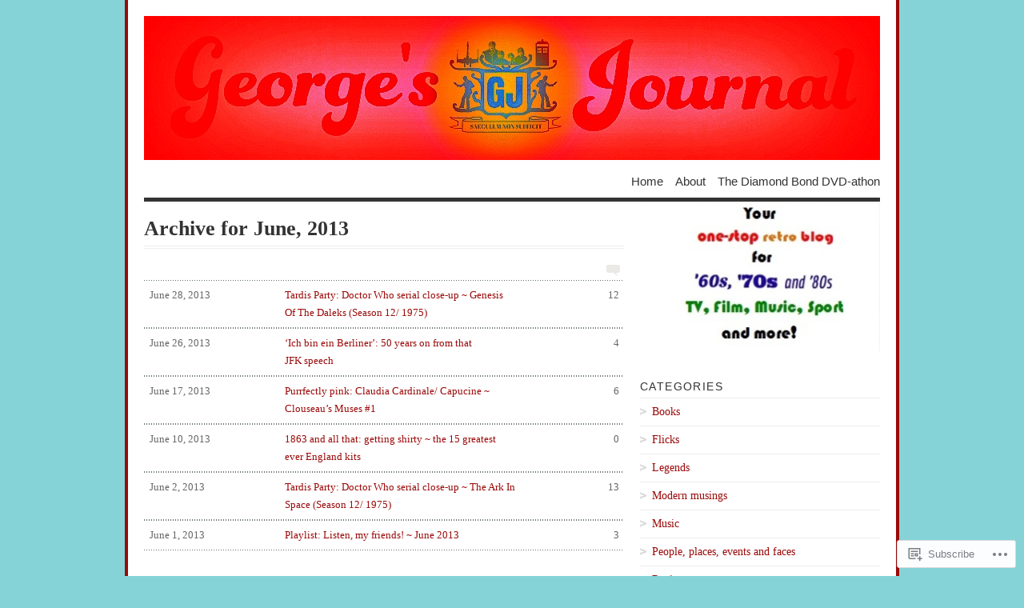

--- FILE ---
content_type: text/html; charset=UTF-8
request_url: https://georgesjournal.org/2013/06/
body_size: 22809
content:
<!DOCTYPE html PUBLIC "-//W3C//DTD XHTML 1.0 Transitional//EN" "http://www.w3.org/TR/xhtml1/DTD/xhtml1-transitional.dtd">
<html xmlns="http://www.w3.org/1999/xhtml" lang="en">
<head profile="http://gmpg.org/xfn/11">
<meta http-equiv="Content-Type" content="text/html; charset=UTF-8" />
<title>June | 2013 | George&#039;s Journal</title>
<!--[if lt IE 8]><link rel="stylesheet" type="text/css" media="screen" href="https://s0.wp.com/wp-content/themes/pub/vigilance/stylesheets/ie.css?m=1280263635i" /><![endif]-->
<!--[if lte IE 6]><link rel="stylesheet" type="text/css" media="screen" href="https://s0.wp.com/wp-content/themes/pub/vigilance/stylesheets/ie6.css?m=1275938991i" /><![endif]-->
<link rel="pingback" href="https://georgesjournal.org/xmlrpc.php" />
<meta name='robots' content='max-image-preview:large' />

<!-- Async WordPress.com Remote Login -->
<script id="wpcom_remote_login_js">
var wpcom_remote_login_extra_auth = '';
function wpcom_remote_login_remove_dom_node_id( element_id ) {
	var dom_node = document.getElementById( element_id );
	if ( dom_node ) { dom_node.parentNode.removeChild( dom_node ); }
}
function wpcom_remote_login_remove_dom_node_classes( class_name ) {
	var dom_nodes = document.querySelectorAll( '.' + class_name );
	for ( var i = 0; i < dom_nodes.length; i++ ) {
		dom_nodes[ i ].parentNode.removeChild( dom_nodes[ i ] );
	}
}
function wpcom_remote_login_final_cleanup() {
	wpcom_remote_login_remove_dom_node_classes( "wpcom_remote_login_msg" );
	wpcom_remote_login_remove_dom_node_id( "wpcom_remote_login_key" );
	wpcom_remote_login_remove_dom_node_id( "wpcom_remote_login_validate" );
	wpcom_remote_login_remove_dom_node_id( "wpcom_remote_login_js" );
	wpcom_remote_login_remove_dom_node_id( "wpcom_request_access_iframe" );
	wpcom_remote_login_remove_dom_node_id( "wpcom_request_access_styles" );
}

// Watch for messages back from the remote login
window.addEventListener( "message", function( e ) {
	if ( e.origin === "https://r-login.wordpress.com" ) {
		var data = {};
		try {
			data = JSON.parse( e.data );
		} catch( e ) {
			wpcom_remote_login_final_cleanup();
			return;
		}

		if ( data.msg === 'LOGIN' ) {
			// Clean up the login check iframe
			wpcom_remote_login_remove_dom_node_id( "wpcom_remote_login_key" );

			var id_regex = new RegExp( /^[0-9]+$/ );
			var token_regex = new RegExp( /^.*|.*|.*$/ );
			if (
				token_regex.test( data.token )
				&& id_regex.test( data.wpcomid )
			) {
				// We have everything we need to ask for a login
				var script = document.createElement( "script" );
				script.setAttribute( "id", "wpcom_remote_login_validate" );
				script.src = '/remote-login.php?wpcom_remote_login=validate'
					+ '&wpcomid=' + data.wpcomid
					+ '&token=' + encodeURIComponent( data.token )
					+ '&host=' + window.location.protocol
					+ '//' + window.location.hostname
					+ '&postid=15644'
					+ '&is_singular=';
				document.body.appendChild( script );
			}

			return;
		}

		// Safari ITP, not logged in, so redirect
		if ( data.msg === 'LOGIN-REDIRECT' ) {
			window.location = 'https://wordpress.com/log-in?redirect_to=' + window.location.href;
			return;
		}

		// Safari ITP, storage access failed, remove the request
		if ( data.msg === 'LOGIN-REMOVE' ) {
			var css_zap = 'html { -webkit-transition: margin-top 1s; transition: margin-top 1s; } /* 9001 */ html { margin-top: 0 !important; } * html body { margin-top: 0 !important; } @media screen and ( max-width: 782px ) { html { margin-top: 0 !important; } * html body { margin-top: 0 !important; } }';
			var style_zap = document.createElement( 'style' );
			style_zap.type = 'text/css';
			style_zap.appendChild( document.createTextNode( css_zap ) );
			document.body.appendChild( style_zap );

			var e = document.getElementById( 'wpcom_request_access_iframe' );
			e.parentNode.removeChild( e );

			document.cookie = 'wordpress_com_login_access=denied; path=/; max-age=31536000';

			return;
		}

		// Safari ITP
		if ( data.msg === 'REQUEST_ACCESS' ) {
			console.log( 'request access: safari' );

			// Check ITP iframe enable/disable knob
			if ( wpcom_remote_login_extra_auth !== 'safari_itp_iframe' ) {
				return;
			}

			// If we are in a "private window" there is no ITP.
			var private_window = false;
			try {
				var opendb = window.openDatabase( null, null, null, null );
			} catch( e ) {
				private_window = true;
			}

			if ( private_window ) {
				console.log( 'private window' );
				return;
			}

			var iframe = document.createElement( 'iframe' );
			iframe.id = 'wpcom_request_access_iframe';
			iframe.setAttribute( 'scrolling', 'no' );
			iframe.setAttribute( 'sandbox', 'allow-storage-access-by-user-activation allow-scripts allow-same-origin allow-top-navigation-by-user-activation' );
			iframe.src = 'https://r-login.wordpress.com/remote-login.php?wpcom_remote_login=request_access&origin=' + encodeURIComponent( data.origin ) + '&wpcomid=' + encodeURIComponent( data.wpcomid );

			var css = 'html { -webkit-transition: margin-top 1s; transition: margin-top 1s; } /* 9001 */ html { margin-top: 46px !important; } * html body { margin-top: 46px !important; } @media screen and ( max-width: 660px ) { html { margin-top: 71px !important; } * html body { margin-top: 71px !important; } #wpcom_request_access_iframe { display: block; height: 71px !important; } } #wpcom_request_access_iframe { border: 0px; height: 46px; position: fixed; top: 0; left: 0; width: 100%; min-width: 100%; z-index: 99999; background: #23282d; } ';

			var style = document.createElement( 'style' );
			style.type = 'text/css';
			style.id = 'wpcom_request_access_styles';
			style.appendChild( document.createTextNode( css ) );
			document.body.appendChild( style );

			document.body.appendChild( iframe );
		}

		if ( data.msg === 'DONE' ) {
			wpcom_remote_login_final_cleanup();
		}
	}
}, false );

// Inject the remote login iframe after the page has had a chance to load
// more critical resources
window.addEventListener( "DOMContentLoaded", function( e ) {
	var iframe = document.createElement( "iframe" );
	iframe.style.display = "none";
	iframe.setAttribute( "scrolling", "no" );
	iframe.setAttribute( "id", "wpcom_remote_login_key" );
	iframe.src = "https://r-login.wordpress.com/remote-login.php"
		+ "?wpcom_remote_login=key"
		+ "&origin=aHR0cHM6Ly9nZW9yZ2Vzam91cm5hbC5vcmc%3D"
		+ "&wpcomid=12636070"
		+ "&time=" + Math.floor( Date.now() / 1000 );
	document.body.appendChild( iframe );
}, false );
</script>
<link rel='dns-prefetch' href='//s0.wp.com' />
<link rel="alternate" type="application/rss+xml" title="George&#039;s Journal &raquo; Feed" href="https://georgesjournal.org/feed/" />
<link rel="alternate" type="application/rss+xml" title="George&#039;s Journal &raquo; Comments Feed" href="https://georgesjournal.org/comments/feed/" />
	<script type="text/javascript">
		/* <![CDATA[ */
		function addLoadEvent(func) {
			var oldonload = window.onload;
			if (typeof window.onload != 'function') {
				window.onload = func;
			} else {
				window.onload = function () {
					oldonload();
					func();
				}
			}
		}
		/* ]]> */
	</script>
	<link crossorigin='anonymous' rel='stylesheet' id='all-css-0-1' href='/wp-content/mu-plugins/infinity/themes/pub/vigilance.css?m=1339516582i&cssminify=yes' type='text/css' media='all' />
<style id='wp-emoji-styles-inline-css'>

	img.wp-smiley, img.emoji {
		display: inline !important;
		border: none !important;
		box-shadow: none !important;
		height: 1em !important;
		width: 1em !important;
		margin: 0 0.07em !important;
		vertical-align: -0.1em !important;
		background: none !important;
		padding: 0 !important;
	}
/*# sourceURL=wp-emoji-styles-inline-css */
</style>
<link crossorigin='anonymous' rel='stylesheet' id='all-css-2-1' href='/wp-content/plugins/gutenberg-core/v22.2.0/build/styles/block-library/style.css?m=1764855221i&cssminify=yes' type='text/css' media='all' />
<style id='wp-block-library-inline-css'>
.has-text-align-justify {
	text-align:justify;
}
.has-text-align-justify{text-align:justify;}

/*# sourceURL=wp-block-library-inline-css */
</style><style id='global-styles-inline-css'>
:root{--wp--preset--aspect-ratio--square: 1;--wp--preset--aspect-ratio--4-3: 4/3;--wp--preset--aspect-ratio--3-4: 3/4;--wp--preset--aspect-ratio--3-2: 3/2;--wp--preset--aspect-ratio--2-3: 2/3;--wp--preset--aspect-ratio--16-9: 16/9;--wp--preset--aspect-ratio--9-16: 9/16;--wp--preset--color--black: #000000;--wp--preset--color--cyan-bluish-gray: #abb8c3;--wp--preset--color--white: #ffffff;--wp--preset--color--pale-pink: #f78da7;--wp--preset--color--vivid-red: #cf2e2e;--wp--preset--color--luminous-vivid-orange: #ff6900;--wp--preset--color--luminous-vivid-amber: #fcb900;--wp--preset--color--light-green-cyan: #7bdcb5;--wp--preset--color--vivid-green-cyan: #00d084;--wp--preset--color--pale-cyan-blue: #8ed1fc;--wp--preset--color--vivid-cyan-blue: #0693e3;--wp--preset--color--vivid-purple: #9b51e0;--wp--preset--gradient--vivid-cyan-blue-to-vivid-purple: linear-gradient(135deg,rgb(6,147,227) 0%,rgb(155,81,224) 100%);--wp--preset--gradient--light-green-cyan-to-vivid-green-cyan: linear-gradient(135deg,rgb(122,220,180) 0%,rgb(0,208,130) 100%);--wp--preset--gradient--luminous-vivid-amber-to-luminous-vivid-orange: linear-gradient(135deg,rgb(252,185,0) 0%,rgb(255,105,0) 100%);--wp--preset--gradient--luminous-vivid-orange-to-vivid-red: linear-gradient(135deg,rgb(255,105,0) 0%,rgb(207,46,46) 100%);--wp--preset--gradient--very-light-gray-to-cyan-bluish-gray: linear-gradient(135deg,rgb(238,238,238) 0%,rgb(169,184,195) 100%);--wp--preset--gradient--cool-to-warm-spectrum: linear-gradient(135deg,rgb(74,234,220) 0%,rgb(151,120,209) 20%,rgb(207,42,186) 40%,rgb(238,44,130) 60%,rgb(251,105,98) 80%,rgb(254,248,76) 100%);--wp--preset--gradient--blush-light-purple: linear-gradient(135deg,rgb(255,206,236) 0%,rgb(152,150,240) 100%);--wp--preset--gradient--blush-bordeaux: linear-gradient(135deg,rgb(254,205,165) 0%,rgb(254,45,45) 50%,rgb(107,0,62) 100%);--wp--preset--gradient--luminous-dusk: linear-gradient(135deg,rgb(255,203,112) 0%,rgb(199,81,192) 50%,rgb(65,88,208) 100%);--wp--preset--gradient--pale-ocean: linear-gradient(135deg,rgb(255,245,203) 0%,rgb(182,227,212) 50%,rgb(51,167,181) 100%);--wp--preset--gradient--electric-grass: linear-gradient(135deg,rgb(202,248,128) 0%,rgb(113,206,126) 100%);--wp--preset--gradient--midnight: linear-gradient(135deg,rgb(2,3,129) 0%,rgb(40,116,252) 100%);--wp--preset--font-size--small: 13px;--wp--preset--font-size--medium: 20px;--wp--preset--font-size--large: 36px;--wp--preset--font-size--x-large: 42px;--wp--preset--font-family--albert-sans: 'Albert Sans', sans-serif;--wp--preset--font-family--alegreya: Alegreya, serif;--wp--preset--font-family--arvo: Arvo, serif;--wp--preset--font-family--bodoni-moda: 'Bodoni Moda', serif;--wp--preset--font-family--bricolage-grotesque: 'Bricolage Grotesque', sans-serif;--wp--preset--font-family--cabin: Cabin, sans-serif;--wp--preset--font-family--chivo: Chivo, sans-serif;--wp--preset--font-family--commissioner: Commissioner, sans-serif;--wp--preset--font-family--cormorant: Cormorant, serif;--wp--preset--font-family--courier-prime: 'Courier Prime', monospace;--wp--preset--font-family--crimson-pro: 'Crimson Pro', serif;--wp--preset--font-family--dm-mono: 'DM Mono', monospace;--wp--preset--font-family--dm-sans: 'DM Sans', sans-serif;--wp--preset--font-family--dm-serif-display: 'DM Serif Display', serif;--wp--preset--font-family--domine: Domine, serif;--wp--preset--font-family--eb-garamond: 'EB Garamond', serif;--wp--preset--font-family--epilogue: Epilogue, sans-serif;--wp--preset--font-family--fahkwang: Fahkwang, sans-serif;--wp--preset--font-family--figtree: Figtree, sans-serif;--wp--preset--font-family--fira-sans: 'Fira Sans', sans-serif;--wp--preset--font-family--fjalla-one: 'Fjalla One', sans-serif;--wp--preset--font-family--fraunces: Fraunces, serif;--wp--preset--font-family--gabarito: Gabarito, system-ui;--wp--preset--font-family--ibm-plex-mono: 'IBM Plex Mono', monospace;--wp--preset--font-family--ibm-plex-sans: 'IBM Plex Sans', sans-serif;--wp--preset--font-family--ibarra-real-nova: 'Ibarra Real Nova', serif;--wp--preset--font-family--instrument-serif: 'Instrument Serif', serif;--wp--preset--font-family--inter: Inter, sans-serif;--wp--preset--font-family--josefin-sans: 'Josefin Sans', sans-serif;--wp--preset--font-family--jost: Jost, sans-serif;--wp--preset--font-family--libre-baskerville: 'Libre Baskerville', serif;--wp--preset--font-family--libre-franklin: 'Libre Franklin', sans-serif;--wp--preset--font-family--literata: Literata, serif;--wp--preset--font-family--lora: Lora, serif;--wp--preset--font-family--merriweather: Merriweather, serif;--wp--preset--font-family--montserrat: Montserrat, sans-serif;--wp--preset--font-family--newsreader: Newsreader, serif;--wp--preset--font-family--noto-sans-mono: 'Noto Sans Mono', sans-serif;--wp--preset--font-family--nunito: Nunito, sans-serif;--wp--preset--font-family--open-sans: 'Open Sans', sans-serif;--wp--preset--font-family--overpass: Overpass, sans-serif;--wp--preset--font-family--pt-serif: 'PT Serif', serif;--wp--preset--font-family--petrona: Petrona, serif;--wp--preset--font-family--piazzolla: Piazzolla, serif;--wp--preset--font-family--playfair-display: 'Playfair Display', serif;--wp--preset--font-family--plus-jakarta-sans: 'Plus Jakarta Sans', sans-serif;--wp--preset--font-family--poppins: Poppins, sans-serif;--wp--preset--font-family--raleway: Raleway, sans-serif;--wp--preset--font-family--roboto: Roboto, sans-serif;--wp--preset--font-family--roboto-slab: 'Roboto Slab', serif;--wp--preset--font-family--rubik: Rubik, sans-serif;--wp--preset--font-family--rufina: Rufina, serif;--wp--preset--font-family--sora: Sora, sans-serif;--wp--preset--font-family--source-sans-3: 'Source Sans 3', sans-serif;--wp--preset--font-family--source-serif-4: 'Source Serif 4', serif;--wp--preset--font-family--space-mono: 'Space Mono', monospace;--wp--preset--font-family--syne: Syne, sans-serif;--wp--preset--font-family--texturina: Texturina, serif;--wp--preset--font-family--urbanist: Urbanist, sans-serif;--wp--preset--font-family--work-sans: 'Work Sans', sans-serif;--wp--preset--spacing--20: 0.44rem;--wp--preset--spacing--30: 0.67rem;--wp--preset--spacing--40: 1rem;--wp--preset--spacing--50: 1.5rem;--wp--preset--spacing--60: 2.25rem;--wp--preset--spacing--70: 3.38rem;--wp--preset--spacing--80: 5.06rem;--wp--preset--shadow--natural: 6px 6px 9px rgba(0, 0, 0, 0.2);--wp--preset--shadow--deep: 12px 12px 50px rgba(0, 0, 0, 0.4);--wp--preset--shadow--sharp: 6px 6px 0px rgba(0, 0, 0, 0.2);--wp--preset--shadow--outlined: 6px 6px 0px -3px rgb(255, 255, 255), 6px 6px rgb(0, 0, 0);--wp--preset--shadow--crisp: 6px 6px 0px rgb(0, 0, 0);}:where(.is-layout-flex){gap: 0.5em;}:where(.is-layout-grid){gap: 0.5em;}body .is-layout-flex{display: flex;}.is-layout-flex{flex-wrap: wrap;align-items: center;}.is-layout-flex > :is(*, div){margin: 0;}body .is-layout-grid{display: grid;}.is-layout-grid > :is(*, div){margin: 0;}:where(.wp-block-columns.is-layout-flex){gap: 2em;}:where(.wp-block-columns.is-layout-grid){gap: 2em;}:where(.wp-block-post-template.is-layout-flex){gap: 1.25em;}:where(.wp-block-post-template.is-layout-grid){gap: 1.25em;}.has-black-color{color: var(--wp--preset--color--black) !important;}.has-cyan-bluish-gray-color{color: var(--wp--preset--color--cyan-bluish-gray) !important;}.has-white-color{color: var(--wp--preset--color--white) !important;}.has-pale-pink-color{color: var(--wp--preset--color--pale-pink) !important;}.has-vivid-red-color{color: var(--wp--preset--color--vivid-red) !important;}.has-luminous-vivid-orange-color{color: var(--wp--preset--color--luminous-vivid-orange) !important;}.has-luminous-vivid-amber-color{color: var(--wp--preset--color--luminous-vivid-amber) !important;}.has-light-green-cyan-color{color: var(--wp--preset--color--light-green-cyan) !important;}.has-vivid-green-cyan-color{color: var(--wp--preset--color--vivid-green-cyan) !important;}.has-pale-cyan-blue-color{color: var(--wp--preset--color--pale-cyan-blue) !important;}.has-vivid-cyan-blue-color{color: var(--wp--preset--color--vivid-cyan-blue) !important;}.has-vivid-purple-color{color: var(--wp--preset--color--vivid-purple) !important;}.has-black-background-color{background-color: var(--wp--preset--color--black) !important;}.has-cyan-bluish-gray-background-color{background-color: var(--wp--preset--color--cyan-bluish-gray) !important;}.has-white-background-color{background-color: var(--wp--preset--color--white) !important;}.has-pale-pink-background-color{background-color: var(--wp--preset--color--pale-pink) !important;}.has-vivid-red-background-color{background-color: var(--wp--preset--color--vivid-red) !important;}.has-luminous-vivid-orange-background-color{background-color: var(--wp--preset--color--luminous-vivid-orange) !important;}.has-luminous-vivid-amber-background-color{background-color: var(--wp--preset--color--luminous-vivid-amber) !important;}.has-light-green-cyan-background-color{background-color: var(--wp--preset--color--light-green-cyan) !important;}.has-vivid-green-cyan-background-color{background-color: var(--wp--preset--color--vivid-green-cyan) !important;}.has-pale-cyan-blue-background-color{background-color: var(--wp--preset--color--pale-cyan-blue) !important;}.has-vivid-cyan-blue-background-color{background-color: var(--wp--preset--color--vivid-cyan-blue) !important;}.has-vivid-purple-background-color{background-color: var(--wp--preset--color--vivid-purple) !important;}.has-black-border-color{border-color: var(--wp--preset--color--black) !important;}.has-cyan-bluish-gray-border-color{border-color: var(--wp--preset--color--cyan-bluish-gray) !important;}.has-white-border-color{border-color: var(--wp--preset--color--white) !important;}.has-pale-pink-border-color{border-color: var(--wp--preset--color--pale-pink) !important;}.has-vivid-red-border-color{border-color: var(--wp--preset--color--vivid-red) !important;}.has-luminous-vivid-orange-border-color{border-color: var(--wp--preset--color--luminous-vivid-orange) !important;}.has-luminous-vivid-amber-border-color{border-color: var(--wp--preset--color--luminous-vivid-amber) !important;}.has-light-green-cyan-border-color{border-color: var(--wp--preset--color--light-green-cyan) !important;}.has-vivid-green-cyan-border-color{border-color: var(--wp--preset--color--vivid-green-cyan) !important;}.has-pale-cyan-blue-border-color{border-color: var(--wp--preset--color--pale-cyan-blue) !important;}.has-vivid-cyan-blue-border-color{border-color: var(--wp--preset--color--vivid-cyan-blue) !important;}.has-vivid-purple-border-color{border-color: var(--wp--preset--color--vivid-purple) !important;}.has-vivid-cyan-blue-to-vivid-purple-gradient-background{background: var(--wp--preset--gradient--vivid-cyan-blue-to-vivid-purple) !important;}.has-light-green-cyan-to-vivid-green-cyan-gradient-background{background: var(--wp--preset--gradient--light-green-cyan-to-vivid-green-cyan) !important;}.has-luminous-vivid-amber-to-luminous-vivid-orange-gradient-background{background: var(--wp--preset--gradient--luminous-vivid-amber-to-luminous-vivid-orange) !important;}.has-luminous-vivid-orange-to-vivid-red-gradient-background{background: var(--wp--preset--gradient--luminous-vivid-orange-to-vivid-red) !important;}.has-very-light-gray-to-cyan-bluish-gray-gradient-background{background: var(--wp--preset--gradient--very-light-gray-to-cyan-bluish-gray) !important;}.has-cool-to-warm-spectrum-gradient-background{background: var(--wp--preset--gradient--cool-to-warm-spectrum) !important;}.has-blush-light-purple-gradient-background{background: var(--wp--preset--gradient--blush-light-purple) !important;}.has-blush-bordeaux-gradient-background{background: var(--wp--preset--gradient--blush-bordeaux) !important;}.has-luminous-dusk-gradient-background{background: var(--wp--preset--gradient--luminous-dusk) !important;}.has-pale-ocean-gradient-background{background: var(--wp--preset--gradient--pale-ocean) !important;}.has-electric-grass-gradient-background{background: var(--wp--preset--gradient--electric-grass) !important;}.has-midnight-gradient-background{background: var(--wp--preset--gradient--midnight) !important;}.has-small-font-size{font-size: var(--wp--preset--font-size--small) !important;}.has-medium-font-size{font-size: var(--wp--preset--font-size--medium) !important;}.has-large-font-size{font-size: var(--wp--preset--font-size--large) !important;}.has-x-large-font-size{font-size: var(--wp--preset--font-size--x-large) !important;}.has-albert-sans-font-family{font-family: var(--wp--preset--font-family--albert-sans) !important;}.has-alegreya-font-family{font-family: var(--wp--preset--font-family--alegreya) !important;}.has-arvo-font-family{font-family: var(--wp--preset--font-family--arvo) !important;}.has-bodoni-moda-font-family{font-family: var(--wp--preset--font-family--bodoni-moda) !important;}.has-bricolage-grotesque-font-family{font-family: var(--wp--preset--font-family--bricolage-grotesque) !important;}.has-cabin-font-family{font-family: var(--wp--preset--font-family--cabin) !important;}.has-chivo-font-family{font-family: var(--wp--preset--font-family--chivo) !important;}.has-commissioner-font-family{font-family: var(--wp--preset--font-family--commissioner) !important;}.has-cormorant-font-family{font-family: var(--wp--preset--font-family--cormorant) !important;}.has-courier-prime-font-family{font-family: var(--wp--preset--font-family--courier-prime) !important;}.has-crimson-pro-font-family{font-family: var(--wp--preset--font-family--crimson-pro) !important;}.has-dm-mono-font-family{font-family: var(--wp--preset--font-family--dm-mono) !important;}.has-dm-sans-font-family{font-family: var(--wp--preset--font-family--dm-sans) !important;}.has-dm-serif-display-font-family{font-family: var(--wp--preset--font-family--dm-serif-display) !important;}.has-domine-font-family{font-family: var(--wp--preset--font-family--domine) !important;}.has-eb-garamond-font-family{font-family: var(--wp--preset--font-family--eb-garamond) !important;}.has-epilogue-font-family{font-family: var(--wp--preset--font-family--epilogue) !important;}.has-fahkwang-font-family{font-family: var(--wp--preset--font-family--fahkwang) !important;}.has-figtree-font-family{font-family: var(--wp--preset--font-family--figtree) !important;}.has-fira-sans-font-family{font-family: var(--wp--preset--font-family--fira-sans) !important;}.has-fjalla-one-font-family{font-family: var(--wp--preset--font-family--fjalla-one) !important;}.has-fraunces-font-family{font-family: var(--wp--preset--font-family--fraunces) !important;}.has-gabarito-font-family{font-family: var(--wp--preset--font-family--gabarito) !important;}.has-ibm-plex-mono-font-family{font-family: var(--wp--preset--font-family--ibm-plex-mono) !important;}.has-ibm-plex-sans-font-family{font-family: var(--wp--preset--font-family--ibm-plex-sans) !important;}.has-ibarra-real-nova-font-family{font-family: var(--wp--preset--font-family--ibarra-real-nova) !important;}.has-instrument-serif-font-family{font-family: var(--wp--preset--font-family--instrument-serif) !important;}.has-inter-font-family{font-family: var(--wp--preset--font-family--inter) !important;}.has-josefin-sans-font-family{font-family: var(--wp--preset--font-family--josefin-sans) !important;}.has-jost-font-family{font-family: var(--wp--preset--font-family--jost) !important;}.has-libre-baskerville-font-family{font-family: var(--wp--preset--font-family--libre-baskerville) !important;}.has-libre-franklin-font-family{font-family: var(--wp--preset--font-family--libre-franklin) !important;}.has-literata-font-family{font-family: var(--wp--preset--font-family--literata) !important;}.has-lora-font-family{font-family: var(--wp--preset--font-family--lora) !important;}.has-merriweather-font-family{font-family: var(--wp--preset--font-family--merriweather) !important;}.has-montserrat-font-family{font-family: var(--wp--preset--font-family--montserrat) !important;}.has-newsreader-font-family{font-family: var(--wp--preset--font-family--newsreader) !important;}.has-noto-sans-mono-font-family{font-family: var(--wp--preset--font-family--noto-sans-mono) !important;}.has-nunito-font-family{font-family: var(--wp--preset--font-family--nunito) !important;}.has-open-sans-font-family{font-family: var(--wp--preset--font-family--open-sans) !important;}.has-overpass-font-family{font-family: var(--wp--preset--font-family--overpass) !important;}.has-pt-serif-font-family{font-family: var(--wp--preset--font-family--pt-serif) !important;}.has-petrona-font-family{font-family: var(--wp--preset--font-family--petrona) !important;}.has-piazzolla-font-family{font-family: var(--wp--preset--font-family--piazzolla) !important;}.has-playfair-display-font-family{font-family: var(--wp--preset--font-family--playfair-display) !important;}.has-plus-jakarta-sans-font-family{font-family: var(--wp--preset--font-family--plus-jakarta-sans) !important;}.has-poppins-font-family{font-family: var(--wp--preset--font-family--poppins) !important;}.has-raleway-font-family{font-family: var(--wp--preset--font-family--raleway) !important;}.has-roboto-font-family{font-family: var(--wp--preset--font-family--roboto) !important;}.has-roboto-slab-font-family{font-family: var(--wp--preset--font-family--roboto-slab) !important;}.has-rubik-font-family{font-family: var(--wp--preset--font-family--rubik) !important;}.has-rufina-font-family{font-family: var(--wp--preset--font-family--rufina) !important;}.has-sora-font-family{font-family: var(--wp--preset--font-family--sora) !important;}.has-source-sans-3-font-family{font-family: var(--wp--preset--font-family--source-sans-3) !important;}.has-source-serif-4-font-family{font-family: var(--wp--preset--font-family--source-serif-4) !important;}.has-space-mono-font-family{font-family: var(--wp--preset--font-family--space-mono) !important;}.has-syne-font-family{font-family: var(--wp--preset--font-family--syne) !important;}.has-texturina-font-family{font-family: var(--wp--preset--font-family--texturina) !important;}.has-urbanist-font-family{font-family: var(--wp--preset--font-family--urbanist) !important;}.has-work-sans-font-family{font-family: var(--wp--preset--font-family--work-sans) !important;}
/*# sourceURL=global-styles-inline-css */
</style>

<style id='classic-theme-styles-inline-css'>
/*! This file is auto-generated */
.wp-block-button__link{color:#fff;background-color:#32373c;border-radius:9999px;box-shadow:none;text-decoration:none;padding:calc(.667em + 2px) calc(1.333em + 2px);font-size:1.125em}.wp-block-file__button{background:#32373c;color:#fff;text-decoration:none}
/*# sourceURL=/wp-includes/css/classic-themes.min.css */
</style>
<link crossorigin='anonymous' rel='stylesheet' id='all-css-4-1' href='/_static/??-eJx9jsEKwjAQRH/IzRJbtB7Eb2nSpUaz6dJNWvx7I0IVBC9zGN4bBlcBP6VMKaPEMoak6CcXJ39X3BvbGQsaWCLBTItpcQiaNwI0PyIZr7rDryEu8NmaqfYsfX4RTEPoKRJX7J+2SnXAOZlJFWpyKAz5WkX98d41SnG4hDHEPnnC7dmFz/bY2sOpadru9gS35FgI&cssminify=yes' type='text/css' media='all' />
<style id='jetpack_facebook_likebox-inline-css'>
.widget_facebook_likebox {
	overflow: hidden;
}

/*# sourceURL=/wp-content/mu-plugins/jetpack-plugin/moon/modules/widgets/facebook-likebox/style.css */
</style>
<link crossorigin='anonymous' rel='stylesheet' id='all-css-6-1' href='/_static/??-eJzTLy/QTc7PK0nNK9HPLdUtyClNz8wr1i9KTcrJTwcy0/WTi5G5ekCujj52Temp+bo5+cmJJZn5eSgc3bScxMwikFb7XFtDE1NLExMLc0OTLACohS2q&cssminify=yes' type='text/css' media='all' />
<link crossorigin='anonymous' rel='stylesheet' id='print-css-7-1' href='/wp-content/mu-plugins/global-print/global-print.css?m=1465851035i&cssminify=yes' type='text/css' media='print' />
<style id='jetpack-global-styles-frontend-style-inline-css'>
:root { --font-headings: unset; --font-base: unset; --font-headings-default: -apple-system,BlinkMacSystemFont,"Segoe UI",Roboto,Oxygen-Sans,Ubuntu,Cantarell,"Helvetica Neue",sans-serif; --font-base-default: -apple-system,BlinkMacSystemFont,"Segoe UI",Roboto,Oxygen-Sans,Ubuntu,Cantarell,"Helvetica Neue",sans-serif;}
/*# sourceURL=jetpack-global-styles-frontend-style-inline-css */
</style>
<link crossorigin='anonymous' rel='stylesheet' id='all-css-10-1' href='/wp-content/themes/h4/global.css?m=1420737423i&cssminify=yes' type='text/css' media='all' />
<script type="text/javascript" id="wpcom-actionbar-placeholder-js-extra">
/* <![CDATA[ */
var actionbardata = {"siteID":"12636070","postID":"0","siteURL":"https://georgesjournal.org","xhrURL":"https://georgesjournal.org/wp-admin/admin-ajax.php","nonce":"783c986058","isLoggedIn":"","statusMessage":"","subsEmailDefault":"instantly","proxyScriptUrl":"https://s0.wp.com/wp-content/js/wpcom-proxy-request.js?m=1513050504i&amp;ver=20211021","i18n":{"followedText":"New posts from this site will now appear in your \u003Ca href=\"https://wordpress.com/reader\"\u003EReader\u003C/a\u003E","foldBar":"Collapse this bar","unfoldBar":"Expand this bar","shortLinkCopied":"Shortlink copied to clipboard."}};
//# sourceURL=wpcom-actionbar-placeholder-js-extra
/* ]]> */
</script>
<script type="text/javascript" id="jetpack-mu-wpcom-settings-js-before">
/* <![CDATA[ */
var JETPACK_MU_WPCOM_SETTINGS = {"assetsUrl":"https://s0.wp.com/wp-content/mu-plugins/jetpack-mu-wpcom-plugin/moon/jetpack_vendor/automattic/jetpack-mu-wpcom/src/build/"};
//# sourceURL=jetpack-mu-wpcom-settings-js-before
/* ]]> */
</script>
<script crossorigin='anonymous' type='text/javascript'  src='/wp-content/js/rlt-proxy.js?m=1720530689i'></script>
<script type="text/javascript" id="rlt-proxy-js-after">
/* <![CDATA[ */
	rltInitialize( {"token":null,"iframeOrigins":["https:\/\/widgets.wp.com"]} );
//# sourceURL=rlt-proxy-js-after
/* ]]> */
</script>
<link rel="EditURI" type="application/rsd+xml" title="RSD" href="https://georgesjournal.wordpress.com/xmlrpc.php?rsd" />
<meta name="generator" content="WordPress.com" />

<!-- Jetpack Open Graph Tags -->
<meta property="og:type" content="website" />
<meta property="og:title" content="June 2013 &#8211; George&#039;s Journal" />
<meta property="og:site_name" content="George&#039;s Journal" />
<meta property="og:image" content="https://s0.wp.com/i/blank.jpg?m=1383295312i" />
<meta property="og:image:width" content="200" />
<meta property="og:image:height" content="200" />
<meta property="og:image:alt" content="" />
<meta property="og:locale" content="en_US" />

<!-- End Jetpack Open Graph Tags -->
<link rel="shortcut icon" type="image/x-icon" href="https://s0.wp.com/i/favicon.ico?m=1713425267i" sizes="16x16 24x24 32x32 48x48" />
<link rel="icon" type="image/x-icon" href="https://s0.wp.com/i/favicon.ico?m=1713425267i" sizes="16x16 24x24 32x32 48x48" />
<link rel="apple-touch-icon" href="https://s0.wp.com/i/webclip.png?m=1713868326i" />
<link rel='openid.server' href='https://georgesjournal.org/?openidserver=1' />
<link rel='openid.delegate' href='https://georgesjournal.org/' />
<link rel="search" type="application/opensearchdescription+xml" href="https://georgesjournal.org/osd.xml" title="George&#039;s Journal" />
<link rel="search" type="application/opensearchdescription+xml" href="https://s1.wp.com/opensearch.xml" title="WordPress.com" />
		<style id="wpcom-hotfix-masterbar-style">
			@media screen and (min-width: 783px) {
				#wpadminbar .quicklinks li#wp-admin-bar-my-account.with-avatar > a img {
					margin-top: 5px;
				}
			}
		</style>
				<style type="text/css" media="screen">
			body { background-color: #85d3d6; }
			#wrapper{
				padding: 0 20px 10px 20px;
				border-left: 4px solid #9a0909;
				border-right: 4px solid #9a0909;
			}
			.sticky .entry {
				background-color: ##9a0909;
				padding: 10px;
			}
			.alert-box, .highlight-box { border: 1px solid #9a0909; }
			#content a:link, #content a:visited { color: #9a0909; }
			#sidebar a:link, #sidebar a:visited { color: #9a0909; }
			#title a:hover { color: #9a0909; }
			#nav ul li a:hover, #nav ul li:hover > a, #nav ul li.current_page_item > a, #nav ul li.current_page_parent > a, #nav ul li.current_page_ancestor > a, #nav ul li.current-cat > a, #nav ul li.current-menu-ancestor > a, #nav ul li.current-menu-item > a, #nav ul li.current-menu-parent a {
				color: #9a0909;
				border-top: 4px solid #9a0909;
			}
			.post-header h1 a:hover, .post-header h2 a:hover { color: #9a0909; }
			.comments a:hover { color: #9a0909; }
			.meta a:hover { color: #9a0909; }
			.post-footer a:hover { color: #9a0909; }
			#footer a:hover { color: #9a0909; }
			#content .entry a:hover { color: #9a0909; }
			#wrapper #sidebar a:hover { color: #9a0909; }
			#content .post-header h1 a:hover, #content .post-header h2 a:hover { color: #9a0909; }
			#content .comments a:hover { color: #9a0909; }
			#content .meta a:hover { color: #9a0909; }
			#content .reply a:hover { color: #9a0909; }
			#content .reply a:link, #reply .c-permalink a:visited { color: #aaa; }
			#content .c-permalink a:link, #content .c-permalink a:visited { color: #ccc; }
			#content .post-footer a:link, #content .post-footer a:visited { color: #333; }
			#content .comments a { color: #757575;  }
			#footer a:hover { color: #9a0909; }
			#footer a:link, #footer a:visited { color: #666; }
		</style>

		
		<style type="text/css" media="screen">
			#wrapper{ background: #fff; }
			#content .post-header h1 a:link, #content .post-header h1 a:visited, #content .post-header h2 a:link, #content .post-header h2 a:visited  { color: #444; }
			#content .meta a:link, #content .meta a:visited { color: #666; }
		</style>

		
	<style type="text/css">.recentcomments a{display:inline !important;padding:0 !important;margin:0 !important;}</style>		<style type="text/css">
			.recentcomments a {
				display: inline !important;
				padding: 0 !important;
				margin: 0 !important;
			}

			table.recentcommentsavatartop img.avatar, table.recentcommentsavatarend img.avatar {
				border: 0px;
				margin: 0;
			}

			table.recentcommentsavatartop a, table.recentcommentsavatarend a {
				border: 0px !important;
				background-color: transparent !important;
			}

			td.recentcommentsavatarend, td.recentcommentsavatartop {
				padding: 0px 0px 1px 0px;
				margin: 0px;
			}

			td.recentcommentstextend {
				border: none !important;
				padding: 0px 0px 2px 10px;
			}

			.rtl td.recentcommentstextend {
				padding: 0px 10px 2px 0px;
			}

			td.recentcommentstexttop {
				border: none;
				padding: 0px 0px 0px 10px;
			}

			.rtl td.recentcommentstexttop {
				padding: 0px 10px 0px 0px;
			}
		</style>
		<meta name="description" content="6 posts published by George during June 2013" />
	<style type="text/css">
			#title {
			background: url(https://georgesjournal.org/wp-content/uploads/2016/01/georges_journal_banner_psychedelic_red.jpg) no-repeat;
			height: 180px;
		}
				#title { text-indent: -999em !important; }
		#title a { height: 180px; }
		</style>
<link crossorigin='anonymous' rel='stylesheet' id='all-css-0-3' href='/_static/??-eJyNjEEKwkAMAD/kNtSixYP4FLG7oaTuJsEklP7eCl68eZuBYWDVlIUd2aFF0hozscGCro/8/Do0EYY7cYYpqBawmCy/SJ1kj3+sa8RdNjvA/+cmJSoarFRmdAMXTSq2k/lW8bO7tWs/nobLeB764/IGEs9EfQ==&cssminify=yes' type='text/css' media='all' />
</head>
<body class="archive date wp-theme-pubvigilance customizer-styles-applied vigilance-light jetpack-reblog-enabled">
	<div class="skip-content"><a href="#content">Skip to content</a></div>
	<div id="wrapper">
				<div id="header" class="clear">
			<div id="title"><a href="https://georgesjournal.org"><span>George&#039;s Journal</span></a></div>			<div id="description">
				<h2></h2>
			</div><!--end description-->
			<div id="nav">
					<ul class="menu">
		<li class="page_item "><a href="https://georgesjournal.org">Home</a></li>
				<li class="page_item page-item-2"><a href="https://georgesjournal.org/about/">About</a></li>
<li class="page_item page-item-26107"><a href="https://georgesjournal.org/the-diamond_bond-dvd-athon/">The Diamond Bond&nbsp;DVD-athon</a></li>
	</ul>
			</div><!--end nav-->
		</div><!--end header-->
		<div id="content" class="pad">
									<h1 class="pagetitle">Archive for June, 2013</h1>
				<img class="archive-comment" src="https://s0.wp.com/wp-content/themes/pub/vigilance/images/comments-bubble-archive.gif?m=1275497399i" width="17" height="14" alt="comment"/>
				<div class="entries">
			<ul>
				<li><a href="https://georgesjournal.org/2013/06/28/tardis-party-doctor-who-serial-close-up-genesis-of-the-daleks-season-12-1975/" rel="bookmark" title="Tardis Party: Doctor Who serial close-up ~ Genesis Of The Daleks (Season 12/&nbsp;1975)"><span class="comments_number">12</span><span class="archdate">June 28, 2013</span>Tardis Party: Doctor Who serial close-up ~ Genesis Of The Daleks (Season 12/&nbsp;1975)</a></li>
			</ul>
		</div><!--end entries-->
				<div class="entries">
			<ul>
				<li><a href="https://georgesjournal.org/2013/06/26/ich-bin-ein-berliner-50-years-on-from-that-jfk-speech/" rel="bookmark" title="&#8216;Ich bin ein Berliner&#8217;: 50 years on from that JFK&nbsp;speech"><span class="comments_number">4</span><span class="archdate">June 26, 2013</span>&#8216;Ich bin ein Berliner&#8217;: 50 years on from that JFK&nbsp;speech</a></li>
			</ul>
		</div><!--end entries-->
				<div class="entries">
			<ul>
				<li><a href="https://georgesjournal.org/2013/06/17/purrfectly-pink-claudia-cardinale-capucine-clouseaus-muses-1/" rel="bookmark" title="Purrfectly pink: Claudia Cardinale/ Capucine ~ Clouseau&#8217;s Muses&nbsp;#1"><span class="comments_number">6</span><span class="archdate">June 17, 2013</span>Purrfectly pink: Claudia Cardinale/ Capucine ~ Clouseau&#8217;s Muses&nbsp;#1</a></li>
			</ul>
		</div><!--end entries-->
				<div class="entries">
			<ul>
				<li><a href="https://georgesjournal.org/2013/06/10/1863-and-all-that-getting-shirty-the-15-greatest-ever-england-kits/" rel="bookmark" title="1863 and all that: getting shirty ~ the 15 greatest ever England&nbsp;kits"><span class="comments_number">0</span><span class="archdate">June 10, 2013</span>1863 and all that: getting shirty ~ the 15 greatest ever England&nbsp;kits</a></li>
			</ul>
		</div><!--end entries-->
				<div class="entries">
			<ul>
				<li><a href="https://georgesjournal.org/2013/06/02/tardis-party-doctor-who-serial-close-up-the-ark-in-space-season-12-1975/" rel="bookmark" title="Tardis Party: Doctor Who serial close-up ~ The Ark In Space (Season 12/&nbsp;1975)"><span class="comments_number">13</span><span class="archdate">June 2, 2013</span>Tardis Party: Doctor Who serial close-up ~ The Ark In Space (Season 12/&nbsp;1975)</a></li>
			</ul>
		</div><!--end entries-->
				<div class="entries">
			<ul>
				<li><a href="https://georgesjournal.org/2013/06/01/playlist-listen-my-friends-june-2013/" rel="bookmark" title="Playlist: Listen, my friends! ~ June&nbsp;2013"><span class="comments_number">3</span><span class="archdate">June 1, 2013</span>Playlist: Listen, my friends! ~ June&nbsp;2013</a></li>
			</ul>
		</div><!--end entries-->
				<div class="navigation">
			<div class="alignleft"></div>
			<div class="alignright"></div>
		</div><!--end navigation-->
			</div><!--end content-->
	<div id="sidebar">
				<ul>			<li id="media_image-3" class="widget widget_media_image"><style>.widget.widget_media_image { overflow: hidden; }.widget.widget_media_image img { height: auto; max-width: 100%; }</style><a href="https://georgesjournal.wordpress.com"><img width="320" height="199" src="https://georgesjournal.org/wp-content/uploads/2014/04/georges_journal_card.jpg?w=320" class="image wp-image-21869 alignnone attachment-320x201 size-320x201" alt="" decoding="async" loading="lazy" style="max-width: 100%; height: auto;" srcset="https://georgesjournal.org/wp-content/uploads/2014/04/georges_journal_card.jpg?w=320 320w, https://georgesjournal.org/wp-content/uploads/2014/04/georges_journal_card.jpg?w=150 150w, https://georgesjournal.org/wp-content/uploads/2014/04/georges_journal_card.jpg?w=300 300w, https://georgesjournal.org/wp-content/uploads/2014/04/georges_journal_card.jpg 321w" sizes="(max-width: 320px) 100vw, 320px" data-attachment-id="21869" data-permalink="https://georgesjournal.org/2014/05/10/georges-extended-birthday-party-pick-of-the-flicks-and-top-of-the-pops-1960-64/georges_journal_card/" data-orig-file="https://georgesjournal.org/wp-content/uploads/2014/04/georges_journal_card.jpg" data-orig-size="321,200" data-comments-opened="1" data-image-meta="{&quot;aperture&quot;:&quot;0&quot;,&quot;credit&quot;:&quot;&quot;,&quot;camera&quot;:&quot;&quot;,&quot;caption&quot;:&quot;&quot;,&quot;created_timestamp&quot;:&quot;0&quot;,&quot;copyright&quot;:&quot;&quot;,&quot;focal_length&quot;:&quot;0&quot;,&quot;iso&quot;:&quot;0&quot;,&quot;shutter_speed&quot;:&quot;0&quot;,&quot;title&quot;:&quot;&quot;}" data-image-title="georges_journal_card" data-image-description="" data-image-caption="" data-medium-file="https://georgesjournal.org/wp-content/uploads/2014/04/georges_journal_card.jpg?w=300" data-large-file="https://georgesjournal.org/wp-content/uploads/2014/04/georges_journal_card.jpg?w=321" /></a></li><li id="categories-2" class="widget widget_categories"><h2 class="widgettitle">Categories</h2>
			<ul>
					<li class="cat-item cat-item-178"><a href="https://georgesjournal.org/category/books/">Books</a>
</li>
	<li class="cat-item cat-item-14804"><a href="https://georgesjournal.org/category/flicks/">Flicks</a>
</li>
	<li class="cat-item cat-item-4223"><a href="https://georgesjournal.org/category/legends/">Legends</a>
</li>
	<li class="cat-item cat-item-19006146"><a href="https://georgesjournal.org/category/modern-musings/">Modern musings</a>
</li>
	<li class="cat-item cat-item-18"><a href="https://georgesjournal.org/category/music/">Music</a>
</li>
	<li class="cat-item cat-item-33109530"><a href="https://georgesjournal.org/category/people-places-events-and-faces/">People, places, events and faces</a>
</li>
	<li class="cat-item cat-item-309"><a href="https://georgesjournal.org/category/reviews/">Reviews</a>
</li>
	<li class="cat-item cat-item-1508"><a href="https://georgesjournal.org/category/shopping/">Shopping</a>
</li>
	<li class="cat-item cat-item-4677884"><a href="https://georgesjournal.org/category/smart-art/">Smart art</a>
</li>
	<li class="cat-item cat-item-1868136"><a href="https://georgesjournal.org/category/sport-2/">Sport</a>
</li>
	<li class="cat-item cat-item-28168"><a href="https://georgesjournal.org/category/talent/">Talent</a>
</li>
	<li class="cat-item cat-item-32196"><a href="https://georgesjournal.org/category/telly/">Telly</a>
</li>
	<li class="cat-item cat-item-272298"><a href="https://georgesjournal.org/category/whats-on/">What&#039;s on</a>
</li>
			</ul>

			</li><li id="facebook-likebox-3" class="widget widget_facebook_likebox">		<div id="fb-root"></div>
		<div class="fb-page" data-href="https://www.facebook.com/pages/Georges-Journal/145051892192946" data-width="200"  data-height="432" data-hide-cover="false" data-show-facepile="true" data-tabs="false" data-hide-cta="false" data-small-header="false">
		<div class="fb-xfbml-parse-ignore"><blockquote cite="https://www.facebook.com/pages/Georges-Journal/145051892192946"><a href="https://www.facebook.com/pages/Georges-Journal/145051892192946"></a></blockquote></div>
		</div>
		</li><li id="blog_subscription-3" class="widget widget_blog_subscription jetpack_subscription_widget"><h2 class="widgettitle"><label for="subscribe-field">Email Subscription</label></h2>

			<div class="wp-block-jetpack-subscriptions__container">
			<form
				action="https://subscribe.wordpress.com"
				method="post"
				accept-charset="utf-8"
				data-blog="12636070"
				data-post_access_level="everybody"
				id="subscribe-blog"
			>
				<p>Enter your email address to subscribe to this blog and receive notifications of new posts by email.</p>
				<p id="subscribe-email">
					<label
						id="subscribe-field-label"
						for="subscribe-field"
						class="screen-reader-text"
					>
						Email Address:					</label>

					<input
							type="email"
							name="email"
							autocomplete="email"
							
							style="width: 95%; padding: 1px 10px"
							placeholder="Email Address"
							value=""
							id="subscribe-field"
							required
						/>				</p>

				<p id="subscribe-submit"
									>
					<input type="hidden" name="action" value="subscribe"/>
					<input type="hidden" name="blog_id" value="12636070"/>
					<input type="hidden" name="source" value="https://georgesjournal.org/2013/06/"/>
					<input type="hidden" name="sub-type" value="widget"/>
					<input type="hidden" name="redirect_fragment" value="subscribe-blog"/>
					<input type="hidden" id="_wpnonce" name="_wpnonce" value="ac7623c361" />					<button type="submit"
													class="wp-block-button__link"
																	>
						Sign me up!					</button>
				</p>
			</form>
							<div class="wp-block-jetpack-subscriptions__subscount">
					Join 94 other subscribers				</div>
						</div>
			
</li><li id="top-posts-2" class="widget widget_top-posts"><h2 class="widgettitle">Top Posts</h2><ul><li><a href="https://georgesjournal.org/2011/11/19/nicola-bryant-peri-perfect/" class="bump-view" data-bump-view="tp">Nicola Bryant: Peri Perfect</a></li><li><a href="https://georgesjournal.org/2013/05/11/tardis-party-katy-manning-sarah-sutton-dalek-darlings/" class="bump-view" data-bump-view="tp">Tardis Party: Katy Manning/ Sarah Sutton ~ Dalek Darlings</a></li><li><a href="https://georgesjournal.org/2014/11/09/november-9-1989-25-years-on-from-the-fall-of-the-berlin-wall/" class="bump-view" data-bump-view="tp">November 9 1989: 25 years on from the fall of the Berlin Wall</a></li><li><a href="https://georgesjournal.org/2010/04/03/felicity-kendal-the-good-lithe/" class="bump-view" data-bump-view="tp">Felicity Kendal: The Good Lithe</a></li><li><a href="https://georgesjournal.org/2013/04/20/tardis-party-carole-ann-ford-deborah-watling-sixties-screamers/" class="bump-view" data-bump-view="tp">Tardis Party: Carole Ann Ford/ Deborah Watling ~ Sixties Screamers</a></li><li><a href="https://georgesjournal.org/2011/10/17/janet-ellis-sarah-greene-blue-peter-fitties/" class="bump-view" data-bump-view="tp">Janet Ellis/ Sarah Greene: Blue Peter Fitties</a></li><li><a href="https://georgesjournal.org/2011/10/28/yuppies-sequels-geeks-and-gekkos-the-10-ultimate-80s-movies/" class="bump-view" data-bump-view="tp">Yuppies, sequels, geeks and gekkos: the 10 ultimate &#039;80s movies</a></li><li><a href="https://georgesjournal.org/2013/12/17/the-ruling-class-act-peter-otoole-1932-2013/" class="bump-view" data-bump-view="tp">The ruling class act: Peter O&#039;Toole (1932-2013)</a></li><li><a href="https://georgesjournal.org/2015/09/20/what-a-carry-on-barbara-windsor-cockney-knockout/" class="bump-view" data-bump-view="tp">What a Carry On: Barbara Windsor ~ Cockney Knockout</a></li><li><a href="https://georgesjournal.org/2011/07/12/still-looking-good-another-roster-of-rare-movie-posters/" class="bump-view" data-bump-view="tp">Still looking good: another roster of rare movie posters</a></li></ul></li><li id="search-3" class="widget widget_search"><form method="get" id="search_form" action="https://georgesjournal.org/">
	<div>
		<input type="text" value="type and press enter" name="s" id="s" onfocus="if (this.value == 'type and press enter') {this.value = '';}" onblur="if (this.value == '') {this.value = 'type and press enter';}" />
		<input type="hidden" value="Search" />
	</div>
</form></li><li id="media_image-21" class="widget widget_media_image"><style>.widget.widget_media_image { overflow: hidden; }.widget.widget_media_image img { height: auto; max-width: 100%; }</style><a href="https://georgesjournal.org/tag/1950s"><img width="266" height="397" src="https://georgesjournal.org/wp-content/uploads/2014/04/grace_kelly_1950s.jpg" class="image wp-image-21870 aligncenter attachment-full size-full" alt="" decoding="async" loading="lazy" style="max-width: 100%; height: auto;" srcset="https://georgesjournal.org/wp-content/uploads/2014/04/grace_kelly_1950s.jpg 266w, https://georgesjournal.org/wp-content/uploads/2014/04/grace_kelly_1950s.jpg?w=101&amp;h=150 101w" sizes="(max-width: 266px) 100vw, 266px" data-attachment-id="21870" data-permalink="https://georgesjournal.org/2014/05/10/georges-extended-birthday-party-pick-of-the-flicks-and-top-of-the-pops-1960-64/grace_kelly_1950s/" data-orig-file="https://georgesjournal.org/wp-content/uploads/2014/04/grace_kelly_1950s.jpg" data-orig-size="266,397" data-comments-opened="1" data-image-meta="{&quot;aperture&quot;:&quot;0&quot;,&quot;credit&quot;:&quot;&quot;,&quot;camera&quot;:&quot;&quot;,&quot;caption&quot;:&quot;&quot;,&quot;created_timestamp&quot;:&quot;0&quot;,&quot;copyright&quot;:&quot;&quot;,&quot;focal_length&quot;:&quot;0&quot;,&quot;iso&quot;:&quot;0&quot;,&quot;shutter_speed&quot;:&quot;0&quot;,&quot;title&quot;:&quot;&quot;}" data-image-title="grace_kelly_1950s" data-image-description="" data-image-caption="" data-medium-file="https://georgesjournal.org/wp-content/uploads/2014/04/grace_kelly_1950s.jpg?w=201" data-large-file="https://georgesjournal.org/wp-content/uploads/2014/04/grace_kelly_1950s.jpg?w=266" /></a></li><li id="media_image-4" class="widget widget_media_image"><style>.widget.widget_media_image { overflow: hidden; }.widget.widget_media_image img { height: auto; max-width: 100%; }</style><a href="https://georgesjournal.wordpress.com/tag/1960s/"><img width="258" height="373" src="https://georgesjournal.org/wp-content/uploads/2014/04/audrey_hepburn_1960s.jpg?w=258" class="image wp-image-21862 aligncenter attachment-258x376 size-258x376" alt="" decoding="async" loading="lazy" style="max-width: 100%; height: auto;" srcset="https://georgesjournal.org/wp-content/uploads/2014/04/audrey_hepburn_1960s.jpg?w=258 258w, https://georgesjournal.org/wp-content/uploads/2014/04/audrey_hepburn_1960s.jpg?w=104 104w, https://georgesjournal.org/wp-content/uploads/2014/04/audrey_hepburn_1960s.jpg 260w" sizes="(max-width: 258px) 100vw, 258px" data-attachment-id="21862" data-permalink="https://georgesjournal.org/2014/05/10/georges-extended-birthday-party-pick-of-the-flicks-and-top-of-the-pops-1960-64/audrey_hepburn_1960s/" data-orig-file="https://georgesjournal.org/wp-content/uploads/2014/04/audrey_hepburn_1960s.jpg" data-orig-size="260,376" data-comments-opened="1" data-image-meta="{&quot;aperture&quot;:&quot;0&quot;,&quot;credit&quot;:&quot;&quot;,&quot;camera&quot;:&quot;&quot;,&quot;caption&quot;:&quot;&quot;,&quot;created_timestamp&quot;:&quot;0&quot;,&quot;copyright&quot;:&quot;&quot;,&quot;focal_length&quot;:&quot;0&quot;,&quot;iso&quot;:&quot;0&quot;,&quot;shutter_speed&quot;:&quot;0&quot;,&quot;title&quot;:&quot;&quot;}" data-image-title="audrey_hepburn_1960s" data-image-description="" data-image-caption="" data-medium-file="https://georgesjournal.org/wp-content/uploads/2014/04/audrey_hepburn_1960s.jpg?w=207" data-large-file="https://georgesjournal.org/wp-content/uploads/2014/04/audrey_hepburn_1960s.jpg?w=260" /></a></li><li id="media_image-5" class="widget widget_media_image"><style>.widget.widget_media_image { overflow: hidden; }.widget.widget_media_image img { height: auto; max-width: 100%; }</style><a href="https://georgesjournal.wordpress.com/tag/1970s/"><img width="320" height="510" src="https://georgesjournal.org/wp-content/uploads/2014/04/farrah_fawcett_1970s.jpg?w=320" class="image wp-image-21867 alignnone attachment-320x510 size-320x510" alt="" decoding="async" loading="lazy" style="max-width: 100%; height: auto;" srcset="https://georgesjournal.org/wp-content/uploads/2014/04/farrah_fawcett_1970s.jpg?w=320 320w, https://georgesjournal.org/wp-content/uploads/2014/04/farrah_fawcett_1970s.jpg?w=94 94w, https://georgesjournal.org/wp-content/uploads/2014/04/farrah_fawcett_1970s.jpg?w=188 188w, https://georgesjournal.org/wp-content/uploads/2014/04/farrah_fawcett_1970s.jpg 321w" sizes="(max-width: 320px) 100vw, 320px" data-attachment-id="21867" data-permalink="https://georgesjournal.org/2014/05/10/georges-extended-birthday-party-pick-of-the-flicks-and-top-of-the-pops-1960-64/farrah_fawcett_1970s/" data-orig-file="https://georgesjournal.org/wp-content/uploads/2014/04/farrah_fawcett_1970s.jpg" data-orig-size="321,511" data-comments-opened="1" data-image-meta="{&quot;aperture&quot;:&quot;0&quot;,&quot;credit&quot;:&quot;&quot;,&quot;camera&quot;:&quot;&quot;,&quot;caption&quot;:&quot;&quot;,&quot;created_timestamp&quot;:&quot;0&quot;,&quot;copyright&quot;:&quot;&quot;,&quot;focal_length&quot;:&quot;0&quot;,&quot;iso&quot;:&quot;0&quot;,&quot;shutter_speed&quot;:&quot;0&quot;,&quot;title&quot;:&quot;&quot;}" data-image-title="farrah_fawcett_1970s" data-image-description="" data-image-caption="" data-medium-file="https://georgesjournal.org/wp-content/uploads/2014/04/farrah_fawcett_1970s.jpg?w=188" data-large-file="https://georgesjournal.org/wp-content/uploads/2014/04/farrah_fawcett_1970s.jpg?w=321" /></a></li><li id="media_image-10" class="widget widget_media_image"><style>.widget.widget_media_image { overflow: hidden; }.widget.widget_media_image img { height: auto; max-width: 100%; }</style><a href="https://georgesjournal.wordpress.com/tag/1980s"><img width="309" height="465" src="https://georgesjournal.org/wp-content/uploads/2014/04/rosanna_arquette_and_madonna_1980s.jpg?w=309" class="image wp-image-21875 alignnone attachment-310x465 size-310x465" alt="" decoding="async" loading="lazy" style="max-width: 100%; height: auto;" srcset="https://georgesjournal.org/wp-content/uploads/2014/04/rosanna_arquette_and_madonna_1980s.jpg?w=309 309w, https://georgesjournal.org/wp-content/uploads/2014/04/rosanna_arquette_and_madonna_1980s.jpg?w=100 100w, https://georgesjournal.org/wp-content/uploads/2014/04/rosanna_arquette_and_madonna_1980s.jpg?w=200 200w, https://georgesjournal.org/wp-content/uploads/2014/04/rosanna_arquette_and_madonna_1980s.jpg 310w" sizes="(max-width: 309px) 100vw, 309px" data-attachment-id="21875" data-permalink="https://georgesjournal.org/2014/05/10/georges-extended-birthday-party-pick-of-the-flicks-and-top-of-the-pops-1960-64/rosanna_arquette_and_madonna_1980s/" data-orig-file="https://georgesjournal.org/wp-content/uploads/2014/04/rosanna_arquette_and_madonna_1980s.jpg" data-orig-size="310,466" data-comments-opened="1" data-image-meta="{&quot;aperture&quot;:&quot;0&quot;,&quot;credit&quot;:&quot;&quot;,&quot;camera&quot;:&quot;&quot;,&quot;caption&quot;:&quot;&quot;,&quot;created_timestamp&quot;:&quot;0&quot;,&quot;copyright&quot;:&quot;&quot;,&quot;focal_length&quot;:&quot;0&quot;,&quot;iso&quot;:&quot;0&quot;,&quot;shutter_speed&quot;:&quot;0&quot;,&quot;title&quot;:&quot;&quot;}" data-image-title="rosanna_arquette_and_madonna_1980s" data-image-description="" data-image-caption="" data-medium-file="https://georgesjournal.org/wp-content/uploads/2014/04/rosanna_arquette_and_madonna_1980s.jpg?w=200" data-large-file="https://georgesjournal.org/wp-content/uploads/2014/04/rosanna_arquette_and_madonna_1980s.jpg?w=310" /></a></li><li id="media_image-22" class="widget widget_media_image"><style>.widget.widget_media_image { overflow: hidden; }.widget.widget_media_image img { height: auto; max-width: 100%; }</style><a href="https://georgesjournal.org/tag/1990s"><img width="310" height="392" src="https://georgesjournal.org/wp-content/uploads/2014/04/friends_1990s.jpg?w=310" class="image wp-image-21868 alignnone attachment-310x393 size-310x393" alt="" decoding="async" loading="lazy" style="max-width: 100%; height: auto;" srcset="https://georgesjournal.org/wp-content/uploads/2014/04/friends_1990s.jpg 310w, https://georgesjournal.org/wp-content/uploads/2014/04/friends_1990s.jpg?w=119 119w, https://georgesjournal.org/wp-content/uploads/2014/04/friends_1990s.jpg?w=237 237w" sizes="(max-width: 310px) 100vw, 310px" data-attachment-id="21868" data-permalink="https://georgesjournal.org/2014/05/10/georges-extended-birthday-party-pick-of-the-flicks-and-top-of-the-pops-1960-64/friends_1990s/" data-orig-file="https://georgesjournal.org/wp-content/uploads/2014/04/friends_1990s.jpg" data-orig-size="310,392" data-comments-opened="1" data-image-meta="{&quot;aperture&quot;:&quot;0&quot;,&quot;credit&quot;:&quot;&quot;,&quot;camera&quot;:&quot;&quot;,&quot;caption&quot;:&quot;&quot;,&quot;created_timestamp&quot;:&quot;0&quot;,&quot;copyright&quot;:&quot;&quot;,&quot;focal_length&quot;:&quot;0&quot;,&quot;iso&quot;:&quot;0&quot;,&quot;shutter_speed&quot;:&quot;0&quot;,&quot;title&quot;:&quot;&quot;}" data-image-title="friends_1990s" data-image-description="" data-image-caption="" data-medium-file="https://georgesjournal.org/wp-content/uploads/2014/04/friends_1990s.jpg?w=237" data-large-file="https://georgesjournal.org/wp-content/uploads/2014/04/friends_1990s.jpg?w=310" /></a></li><li id="archives-3" class="widget widget_archive"><h2 class="widgettitle">Archives</h2>
			<ul>
					<li><a href='https://georgesjournal.org/2025/09/'>September 2025</a></li>
	<li><a href='https://georgesjournal.org/2025/08/'>August 2025</a></li>
	<li><a href='https://georgesjournal.org/2025/07/'>July 2025</a></li>
	<li><a href='https://georgesjournal.org/2024/05/'>May 2024</a></li>
	<li><a href='https://georgesjournal.org/2023/12/'>December 2023</a></li>
	<li><a href='https://georgesjournal.org/2021/12/'>December 2021</a></li>
	<li><a href='https://georgesjournal.org/2020/12/'>December 2020</a></li>
	<li><a href='https://georgesjournal.org/2020/07/'>July 2020</a></li>
	<li><a href='https://georgesjournal.org/2020/04/'>April 2020</a></li>
	<li><a href='https://georgesjournal.org/2019/12/'>December 2019</a></li>
	<li><a href='https://georgesjournal.org/2019/11/'>November 2019</a></li>
	<li><a href='https://georgesjournal.org/2018/03/'>March 2018</a></li>
	<li><a href='https://georgesjournal.org/2017/12/'>December 2017</a></li>
	<li><a href='https://georgesjournal.org/2017/11/'>November 2017</a></li>
	<li><a href='https://georgesjournal.org/2017/10/'>October 2017</a></li>
	<li><a href='https://georgesjournal.org/2017/09/'>September 2017</a></li>
	<li><a href='https://georgesjournal.org/2017/08/'>August 2017</a></li>
	<li><a href='https://georgesjournal.org/2017/07/'>July 2017</a></li>
	<li><a href='https://georgesjournal.org/2017/05/'>May 2017</a></li>
	<li><a href='https://georgesjournal.org/2017/04/'>April 2017</a></li>
	<li><a href='https://georgesjournal.org/2017/03/'>March 2017</a></li>
	<li><a href='https://georgesjournal.org/2017/02/'>February 2017</a></li>
	<li><a href='https://georgesjournal.org/2017/01/'>January 2017</a></li>
	<li><a href='https://georgesjournal.org/2016/12/'>December 2016</a></li>
	<li><a href='https://georgesjournal.org/2016/11/'>November 2016</a></li>
	<li><a href='https://georgesjournal.org/2016/10/'>October 2016</a></li>
	<li><a href='https://georgesjournal.org/2016/09/'>September 2016</a></li>
	<li><a href='https://georgesjournal.org/2016/08/'>August 2016</a></li>
	<li><a href='https://georgesjournal.org/2016/07/'>July 2016</a></li>
	<li><a href='https://georgesjournal.org/2016/06/'>June 2016</a></li>
	<li><a href='https://georgesjournal.org/2016/05/'>May 2016</a></li>
	<li><a href='https://georgesjournal.org/2016/04/'>April 2016</a></li>
	<li><a href='https://georgesjournal.org/2016/03/'>March 2016</a></li>
	<li><a href='https://georgesjournal.org/2016/02/'>February 2016</a></li>
	<li><a href='https://georgesjournal.org/2016/01/'>January 2016</a></li>
	<li><a href='https://georgesjournal.org/2015/12/'>December 2015</a></li>
	<li><a href='https://georgesjournal.org/2015/11/'>November 2015</a></li>
	<li><a href='https://georgesjournal.org/2015/10/'>October 2015</a></li>
	<li><a href='https://georgesjournal.org/2015/09/'>September 2015</a></li>
	<li><a href='https://georgesjournal.org/2015/08/'>August 2015</a></li>
	<li><a href='https://georgesjournal.org/2015/07/'>July 2015</a></li>
	<li><a href='https://georgesjournal.org/2015/06/'>June 2015</a></li>
	<li><a href='https://georgesjournal.org/2015/05/'>May 2015</a></li>
	<li><a href='https://georgesjournal.org/2015/04/'>April 2015</a></li>
	<li><a href='https://georgesjournal.org/2015/03/'>March 2015</a></li>
	<li><a href='https://georgesjournal.org/2015/02/'>February 2015</a></li>
	<li><a href='https://georgesjournal.org/2015/01/'>January 2015</a></li>
	<li><a href='https://georgesjournal.org/2014/12/'>December 2014</a></li>
	<li><a href='https://georgesjournal.org/2014/11/'>November 2014</a></li>
	<li><a href='https://georgesjournal.org/2014/10/'>October 2014</a></li>
	<li><a href='https://georgesjournal.org/2014/09/'>September 2014</a></li>
	<li><a href='https://georgesjournal.org/2014/08/'>August 2014</a></li>
	<li><a href='https://georgesjournal.org/2014/07/'>July 2014</a></li>
	<li><a href='https://georgesjournal.org/2014/06/'>June 2014</a></li>
	<li><a href='https://georgesjournal.org/2014/05/'>May 2014</a></li>
	<li><a href='https://georgesjournal.org/2014/04/'>April 2014</a></li>
	<li><a href='https://georgesjournal.org/2014/03/'>March 2014</a></li>
	<li><a href='https://georgesjournal.org/2014/02/'>February 2014</a></li>
	<li><a href='https://georgesjournal.org/2014/01/'>January 2014</a></li>
	<li><a href='https://georgesjournal.org/2013/12/'>December 2013</a></li>
	<li><a href='https://georgesjournal.org/2013/11/'>November 2013</a></li>
	<li><a href='https://georgesjournal.org/2013/10/'>October 2013</a></li>
	<li><a href='https://georgesjournal.org/2013/09/'>September 2013</a></li>
	<li><a href='https://georgesjournal.org/2013/08/'>August 2013</a></li>
	<li><a href='https://georgesjournal.org/2013/07/'>July 2013</a></li>
	<li><a href='https://georgesjournal.org/2013/06/' aria-current="page">June 2013</a></li>
	<li><a href='https://georgesjournal.org/2013/05/'>May 2013</a></li>
	<li><a href='https://georgesjournal.org/2013/04/'>April 2013</a></li>
	<li><a href='https://georgesjournal.org/2013/03/'>March 2013</a></li>
	<li><a href='https://georgesjournal.org/2013/02/'>February 2013</a></li>
	<li><a href='https://georgesjournal.org/2013/01/'>January 2013</a></li>
	<li><a href='https://georgesjournal.org/2012/12/'>December 2012</a></li>
	<li><a href='https://georgesjournal.org/2012/11/'>November 2012</a></li>
	<li><a href='https://georgesjournal.org/2012/10/'>October 2012</a></li>
	<li><a href='https://georgesjournal.org/2012/09/'>September 2012</a></li>
	<li><a href='https://georgesjournal.org/2012/08/'>August 2012</a></li>
	<li><a href='https://georgesjournal.org/2012/07/'>July 2012</a></li>
	<li><a href='https://georgesjournal.org/2012/06/'>June 2012</a></li>
	<li><a href='https://georgesjournal.org/2012/05/'>May 2012</a></li>
	<li><a href='https://georgesjournal.org/2012/04/'>April 2012</a></li>
	<li><a href='https://georgesjournal.org/2012/03/'>March 2012</a></li>
	<li><a href='https://georgesjournal.org/2012/02/'>February 2012</a></li>
	<li><a href='https://georgesjournal.org/2012/01/'>January 2012</a></li>
	<li><a href='https://georgesjournal.org/2011/12/'>December 2011</a></li>
	<li><a href='https://georgesjournal.org/2011/11/'>November 2011</a></li>
	<li><a href='https://georgesjournal.org/2011/10/'>October 2011</a></li>
	<li><a href='https://georgesjournal.org/2011/09/'>September 2011</a></li>
	<li><a href='https://georgesjournal.org/2011/08/'>August 2011</a></li>
	<li><a href='https://georgesjournal.org/2011/07/'>July 2011</a></li>
	<li><a href='https://georgesjournal.org/2011/06/'>June 2011</a></li>
	<li><a href='https://georgesjournal.org/2011/05/'>May 2011</a></li>
	<li><a href='https://georgesjournal.org/2011/04/'>April 2011</a></li>
	<li><a href='https://georgesjournal.org/2011/03/'>March 2011</a></li>
	<li><a href='https://georgesjournal.org/2011/02/'>February 2011</a></li>
	<li><a href='https://georgesjournal.org/2011/01/'>January 2011</a></li>
	<li><a href='https://georgesjournal.org/2010/12/'>December 2010</a></li>
	<li><a href='https://georgesjournal.org/2010/11/'>November 2010</a></li>
	<li><a href='https://georgesjournal.org/2010/10/'>October 2010</a></li>
	<li><a href='https://georgesjournal.org/2010/09/'>September 2010</a></li>
	<li><a href='https://georgesjournal.org/2010/08/'>August 2010</a></li>
	<li><a href='https://georgesjournal.org/2010/07/'>July 2010</a></li>
	<li><a href='https://georgesjournal.org/2010/06/'>June 2010</a></li>
	<li><a href='https://georgesjournal.org/2010/05/'>May 2010</a></li>
	<li><a href='https://georgesjournal.org/2010/04/'>April 2010</a></li>
	<li><a href='https://georgesjournal.org/2010/03/'>March 2010</a></li>
			</ul>

			</li><li id="media_image-8" class="widget widget_media_image"><style>.widget.widget_media_image { overflow: hidden; }.widget.widget_media_image img { height: auto; max-width: 100%; }</style><a href="https://georgesjournal.wordpress.com/tag/james-bond"><img width="286" height="498" src="https://georgesjournal.org/wp-content/uploads/2014/04/james_bond.jpg?w=286" class="image wp-image-21871 alignnone attachment-286x500 size-286x500" alt="" decoding="async" loading="lazy" style="max-width: 100%; height: auto;" srcset="https://georgesjournal.org/wp-content/uploads/2014/04/james_bond.jpg?w=286 286w, https://georgesjournal.org/wp-content/uploads/2014/04/james_bond.jpg?w=86 86w, https://georgesjournal.org/wp-content/uploads/2014/04/james_bond.jpg 287w" sizes="(max-width: 286px) 100vw, 286px" data-attachment-id="21871" data-permalink="https://georgesjournal.org/2014/05/10/georges-extended-birthday-party-pick-of-the-flicks-and-top-of-the-pops-1960-64/james_bond/" data-orig-file="https://georgesjournal.org/wp-content/uploads/2014/04/james_bond.jpg" data-orig-size="287,500" data-comments-opened="1" data-image-meta="{&quot;aperture&quot;:&quot;0&quot;,&quot;credit&quot;:&quot;&quot;,&quot;camera&quot;:&quot;&quot;,&quot;caption&quot;:&quot;&quot;,&quot;created_timestamp&quot;:&quot;0&quot;,&quot;copyright&quot;:&quot;&quot;,&quot;focal_length&quot;:&quot;0&quot;,&quot;iso&quot;:&quot;0&quot;,&quot;shutter_speed&quot;:&quot;0&quot;,&quot;title&quot;:&quot;&quot;}" data-image-title="james_bond" data-image-description="" data-image-caption="" data-medium-file="https://georgesjournal.org/wp-content/uploads/2014/04/james_bond.jpg?w=172" data-large-file="https://georgesjournal.org/wp-content/uploads/2014/04/james_bond.jpg?w=287" /></a></li><li id="media_image-9" class="widget widget_media_image"><style>.widget.widget_media_image { overflow: hidden; }.widget.widget_media_image img { height: auto; max-width: 100%; }</style><a href="https://georgesjournal.wordpress.com/tag/the-beatles"><img width="319" height="291" src="https://georgesjournal.org/wp-content/uploads/2014/04/the_beatles.jpg" class="image wp-image-21878 alignnone attachment-full size-full" alt="" decoding="async" loading="lazy" style="max-width: 100%; height: auto;" srcset="https://georgesjournal.org/wp-content/uploads/2014/04/the_beatles.jpg 319w, https://georgesjournal.org/wp-content/uploads/2014/04/the_beatles.jpg?w=150&amp;h=137 150w, https://georgesjournal.org/wp-content/uploads/2014/04/the_beatles.jpg?w=300&amp;h=274 300w" sizes="(max-width: 319px) 100vw, 319px" data-attachment-id="21878" data-permalink="https://georgesjournal.org/2014/05/10/georges-extended-birthday-party-pick-of-the-flicks-and-top-of-the-pops-1960-64/the_beatles/" data-orig-file="https://georgesjournal.org/wp-content/uploads/2014/04/the_beatles.jpg" data-orig-size="319,291" data-comments-opened="1" data-image-meta="{&quot;aperture&quot;:&quot;0&quot;,&quot;credit&quot;:&quot;&quot;,&quot;camera&quot;:&quot;&quot;,&quot;caption&quot;:&quot;&quot;,&quot;created_timestamp&quot;:&quot;0&quot;,&quot;copyright&quot;:&quot;&quot;,&quot;focal_length&quot;:&quot;0&quot;,&quot;iso&quot;:&quot;0&quot;,&quot;shutter_speed&quot;:&quot;0&quot;,&quot;title&quot;:&quot;&quot;}" data-image-title="the_beatles" data-image-description="" data-image-caption="" data-medium-file="https://georgesjournal.org/wp-content/uploads/2014/04/the_beatles.jpg?w=300" data-large-file="https://georgesjournal.org/wp-content/uploads/2014/04/the_beatles.jpg?w=319" /></a></li><li id="media_image-11" class="widget widget_media_image"><style>.widget.widget_media_image { overflow: hidden; }.widget.widget_media_image img { height: auto; max-width: 100%; }</style><a href="https://georgesjournal.wordpress.com/tag/doctor-who"><img width="310" height="402" src="https://georgesjournal.org/wp-content/uploads/2014/04/doctor_who.jpg" class="image wp-image-21866 alignnone attachment-full size-full" alt="" decoding="async" loading="lazy" style="max-width: 100%; height: auto;" srcset="https://georgesjournal.org/wp-content/uploads/2014/04/doctor_who.jpg 310w, https://georgesjournal.org/wp-content/uploads/2014/04/doctor_who.jpg?w=116&amp;h=150 116w, https://georgesjournal.org/wp-content/uploads/2014/04/doctor_who.jpg?w=231&amp;h=300 231w" sizes="(max-width: 310px) 100vw, 310px" data-attachment-id="21866" data-permalink="https://georgesjournal.org/2014/05/10/georges-extended-birthday-party-pick-of-the-flicks-and-top-of-the-pops-1960-64/doctor_who-2/" data-orig-file="https://georgesjournal.org/wp-content/uploads/2014/04/doctor_who.jpg" data-orig-size="310,402" data-comments-opened="1" data-image-meta="{&quot;aperture&quot;:&quot;0&quot;,&quot;credit&quot;:&quot;&quot;,&quot;camera&quot;:&quot;&quot;,&quot;caption&quot;:&quot;&quot;,&quot;created_timestamp&quot;:&quot;0&quot;,&quot;copyright&quot;:&quot;&quot;,&quot;focal_length&quot;:&quot;0&quot;,&quot;iso&quot;:&quot;0&quot;,&quot;shutter_speed&quot;:&quot;0&quot;,&quot;title&quot;:&quot;&quot;}" data-image-title="doctor_who" data-image-description="" data-image-caption="" data-medium-file="https://georgesjournal.org/wp-content/uploads/2014/04/doctor_who.jpg?w=231" data-large-file="https://georgesjournal.org/wp-content/uploads/2014/04/doctor_who.jpg?w=310" /></a></li><li id="media_image-12" class="widget widget_media_image"><style>.widget.widget_media_image { overflow: hidden; }.widget.widget_media_image img { height: auto; max-width: 100%; }</style><a href="https://georgesjournal.wordpress.com/tag/star-wars/"><img width="310" height="277" src="https://georgesjournal.org/wp-content/uploads/2014/04/star_wars.jpg" class="image wp-image-21876 alignnone attachment-full size-full" alt="" decoding="async" loading="lazy" style="max-width: 100%; height: auto;" srcset="https://georgesjournal.org/wp-content/uploads/2014/04/star_wars.jpg 310w, https://georgesjournal.org/wp-content/uploads/2014/04/star_wars.jpg?w=150&amp;h=134 150w, https://georgesjournal.org/wp-content/uploads/2014/04/star_wars.jpg?w=300&amp;h=268 300w" sizes="(max-width: 310px) 100vw, 310px" data-attachment-id="21876" data-permalink="https://georgesjournal.org/2014/05/10/georges-extended-birthday-party-pick-of-the-flicks-and-top-of-the-pops-1960-64/star_wars/" data-orig-file="https://georgesjournal.org/wp-content/uploads/2014/04/star_wars.jpg" data-orig-size="310,277" data-comments-opened="1" data-image-meta="{&quot;aperture&quot;:&quot;0&quot;,&quot;credit&quot;:&quot;&quot;,&quot;camera&quot;:&quot;&quot;,&quot;caption&quot;:&quot;&quot;,&quot;created_timestamp&quot;:&quot;0&quot;,&quot;copyright&quot;:&quot;&quot;,&quot;focal_length&quot;:&quot;0&quot;,&quot;iso&quot;:&quot;0&quot;,&quot;shutter_speed&quot;:&quot;0&quot;,&quot;title&quot;:&quot;&quot;}" data-image-title="star_wars" data-image-description="" data-image-caption="" data-medium-file="https://georgesjournal.org/wp-content/uploads/2014/04/star_wars.jpg?w=300" data-large-file="https://georgesjournal.org/wp-content/uploads/2014/04/star_wars.jpg?w=310" /></a></li><li id="wp_tag_cloud-3" class="widget wp_widget_tag_cloud"><h2 class="widgettitle"></h2><a href="https://georgesjournal.org/tag/1940s/" class="tag-cloud-link tag-link-24740 tag-link-position-1" style="font-size: 12pt;" aria-label="1940s (24 items)">1940s</a>
<a href="https://georgesjournal.org/tag/1950s/" class="tag-cloud-link tag-link-24741 tag-link-position-2" style="font-size: 16.5pt;" aria-label="1950s (70 items)">1950s</a>
<a href="https://georgesjournal.org/tag/1960s/" class="tag-cloud-link tag-link-24742 tag-link-position-3" style="font-size: 22pt;" aria-label="1960s (252 items)">1960s</a>
<a href="https://georgesjournal.org/tag/1970s/" class="tag-cloud-link tag-link-24743 tag-link-position-4" style="font-size: 21.9pt;" aria-label="1970s (246 items)">1970s</a>
<a href="https://georgesjournal.org/tag/1980s/" class="tag-cloud-link tag-link-22792 tag-link-position-5" style="font-size: 22pt;" aria-label="1980s (249 items)">1980s</a>
<a href="https://georgesjournal.org/tag/1990s/" class="tag-cloud-link tag-link-24744 tag-link-position-6" style="font-size: 16.7pt;" aria-label="1990s (73 items)">1990s</a>
<a href="https://georgesjournal.org/tag/2000s/" class="tag-cloud-link tag-link-24745 tag-link-position-7" style="font-size: 11.8pt;" aria-label="2000s (23 items)">2000s</a>
<a href="https://georgesjournal.org/tag/2010s/" class="tag-cloud-link tag-link-1587110 tag-link-position-8" style="font-size: 9.1pt;" aria-label="2010s (12 items)">2010s</a>
<a href="https://georgesjournal.org/tag/abba/" class="tag-cloud-link tag-link-98091 tag-link-position-9" style="font-size: 9.8pt;" aria-label="ABBA (14 items)">ABBA</a>
<a href="https://georgesjournal.org/tag/albert-r-broccoli/" class="tag-cloud-link tag-link-4433380 tag-link-position-10" style="font-size: 8.4pt;" aria-label="Albert R Broccoli (10 items)">Albert R Broccoli</a>
<a href="https://georgesjournal.org/tag/audrey-hepburn/" class="tag-cloud-link tag-link-409205 tag-link-position-11" style="font-size: 11pt;" aria-label="Audrey Hepburn (19 items)">Audrey Hepburn</a>
<a href="https://georgesjournal.org/tag/back-to-the-future/" class="tag-cloud-link tag-link-259351 tag-link-position-12" style="font-size: 8.8pt;" aria-label="Back To The Future (11 items)">Back To The Future</a>
<a href="https://georgesjournal.org/tag/barbara-windsor/" class="tag-cloud-link tag-link-4443635 tag-link-position-13" style="font-size: 8.4pt;" aria-label="Barbara Windsor (10 items)">Barbara Windsor</a>
<a href="https://georgesjournal.org/tag/bing-crosby/" class="tag-cloud-link tag-link-404660 tag-link-position-14" style="font-size: 8.4pt;" aria-label="Bing Crosby (10 items)">Bing Crosby</a>
<a href="https://georgesjournal.org/tag/burt-bacharach/" class="tag-cloud-link tag-link-238393 tag-link-position-15" style="font-size: 12pt;" aria-label="Burt Bacharach (24 items)">Burt Bacharach</a>
<a href="https://georgesjournal.org/tag/carry-on-films/" class="tag-cloud-link tag-link-927472 tag-link-position-16" style="font-size: 12.1pt;" aria-label="Carry On films (25 items)">Carry On films</a>
<a href="https://georgesjournal.org/tag/christmas/" class="tag-cloud-link tag-link-15607 tag-link-position-17" style="font-size: 13.7pt;" aria-label="Christmas (36 items)">Christmas</a>
<a href="https://georgesjournal.org/tag/cold-war/" class="tag-cloud-link tag-link-191017 tag-link-position-18" style="font-size: 10.8pt;" aria-label="Cold War (18 items)">Cold War</a>
<a href="https://georgesjournal.org/tag/david-bowie/" class="tag-cloud-link tag-link-76749 tag-link-position-19" style="font-size: 11.8pt;" aria-label="David Bowie (23 items)">David Bowie</a>
<a href="https://georgesjournal.org/tag/david-niven/" class="tag-cloud-link tag-link-2347690 tag-link-position-20" style="font-size: 9.1pt;" aria-label="David Niven (12 items)">David Niven</a>
<a href="https://georgesjournal.org/tag/doctor-who/" class="tag-cloud-link tag-link-29918 tag-link-position-21" style="font-size: 14.9pt;" aria-label="Doctor Who (48 items)">Doctor Who</a>
<a href="https://georgesjournal.org/tag/dustin-hoffman/" class="tag-cloud-link tag-link-312746 tag-link-position-22" style="font-size: 8.4pt;" aria-label="Dustin Hoffman (10 items)">Dustin Hoffman</a>
<a href="https://georgesjournal.org/tag/dusty-springfield/" class="tag-cloud-link tag-link-112318 tag-link-position-23" style="font-size: 8.8pt;" aria-label="Dusty Springfield (11 items)">Dusty Springfield</a>
<a href="https://georgesjournal.org/tag/elisabeth-sladen/" class="tag-cloud-link tag-link-3163937 tag-link-position-24" style="font-size: 8.4pt;" aria-label="Elisabeth Sladen (10 items)">Elisabeth Sladen</a>
<a href="https://georgesjournal.org/tag/elton-john/" class="tag-cloud-link tag-link-8631 tag-link-position-25" style="font-size: 10.8pt;" aria-label="Elton John (18 items)">Elton John</a>
<a href="https://georgesjournal.org/tag/elvis-presley/" class="tag-cloud-link tag-link-29310 tag-link-position-26" style="font-size: 9.5pt;" aria-label="Elvis Presley (13 items)">Elvis Presley</a>
<a href="https://georgesjournal.org/tag/england-football-team/" class="tag-cloud-link tag-link-283871 tag-link-position-27" style="font-size: 9.8pt;" aria-label="England football team (14 items)">England football team</a>
<a href="https://georgesjournal.org/tag/frank-sinatra/" class="tag-cloud-link tag-link-223031 tag-link-position-28" style="font-size: 10pt;" aria-label="Frank Sinatra (15 items)">Frank Sinatra</a>
<a href="https://georgesjournal.org/tag/george-harrison/" class="tag-cloud-link tag-link-274749 tag-link-position-29" style="font-size: 10pt;" aria-label="George Harrison (15 items)">George Harrison</a>
<a href="https://georgesjournal.org/tag/george-lucas/" class="tag-cloud-link tag-link-315456 tag-link-position-30" style="font-size: 9.1pt;" aria-label="George Lucas (12 items)">George Lucas</a>
<a href="https://georgesjournal.org/tag/ghostbusters/" class="tag-cloud-link tag-link-611224 tag-link-position-31" style="font-size: 8.4pt;" aria-label="Ghostbusters (10 items)">Ghostbusters</a>
<a href="https://georgesjournal.org/tag/harrison-ford/" class="tag-cloud-link tag-link-407246 tag-link-position-32" style="font-size: 8pt;" aria-label="Harrison Ford (9 items)">Harrison Ford</a>
<a href="https://georgesjournal.org/tag/ian-fleming/" class="tag-cloud-link tag-link-285323 tag-link-position-33" style="font-size: 8.8pt;" aria-label="Ian Fleming (11 items)">Ian Fleming</a>
<a href="https://georgesjournal.org/tag/james-bond/" class="tag-cloud-link tag-link-4416 tag-link-position-34" style="font-size: 17.2pt;" aria-label="James Bond (82 items)">James Bond</a>
<a href="https://georgesjournal.org/tag/jimi-hendrix/" class="tag-cloud-link tag-link-219186 tag-link-position-35" style="font-size: 8.4pt;" aria-label="Jimi Hendrix (10 items)">Jimi Hendrix</a>
<a href="https://georgesjournal.org/tag/john-barry/" class="tag-cloud-link tag-link-1204244 tag-link-position-36" style="font-size: 11.6pt;" aria-label="John Barry (22 items)">John Barry</a>
<a href="https://georgesjournal.org/tag/john-lennon/" class="tag-cloud-link tag-link-4548 tag-link-position-37" style="font-size: 12.6pt;" aria-label="John Lennon (28 items)">John Lennon</a>
<a href="https://georgesjournal.org/tag/john-williams/" class="tag-cloud-link tag-link-158558 tag-link-position-38" style="font-size: 8.8pt;" aria-label="John Williams (11 items)">John Williams</a>
<a href="https://georgesjournal.org/tag/jon-pertwee/" class="tag-cloud-link tag-link-3885820 tag-link-position-39" style="font-size: 9.1pt;" aria-label="Jon Pertwee (12 items)">Jon Pertwee</a>
<a href="https://georgesjournal.org/tag/julie-andrews/" class="tag-cloud-link tag-link-683552 tag-link-position-40" style="font-size: 8.4pt;" aria-label="Julie Andrews (10 items)">Julie Andrews</a>
<a href="https://georgesjournal.org/tag/kate-bush/" class="tag-cloud-link tag-link-9081 tag-link-position-41" style="font-size: 10.8pt;" aria-label="Kate Bush (18 items)">Kate Bush</a>
<a href="https://georgesjournal.org/tag/kenneth-williams/" class="tag-cloud-link tag-link-225374 tag-link-position-42" style="font-size: 8.8pt;" aria-label="Kenneth Williams (11 items)">Kenneth Williams</a>
<a href="https://georgesjournal.org/tag/marilyn-monroe/" class="tag-cloud-link tag-link-269781 tag-link-position-43" style="font-size: 8.4pt;" aria-label="Marilyn Monroe (10 items)">Marilyn Monroe</a>
<a href="https://georgesjournal.org/tag/michael-caine/" class="tag-cloud-link tag-link-388251 tag-link-position-44" style="font-size: 8.8pt;" aria-label="Michael Caine (11 items)">Michael Caine</a>
<a href="https://georgesjournal.org/tag/michael-j-fox/" class="tag-cloud-link tag-link-431404 tag-link-position-45" style="font-size: 9.5pt;" aria-label="Michael J Fox (13 items)">Michael J Fox</a>
<a href="https://georgesjournal.org/tag/mick-jagger/" class="tag-cloud-link tag-link-248156 tag-link-position-46" style="font-size: 8.4pt;" aria-label="Mick Jagger (10 items)">Mick Jagger</a>
<a href="https://georgesjournal.org/tag/morecambe-and-wise/" class="tag-cloud-link tag-link-748050 tag-link-position-47" style="font-size: 9.1pt;" aria-label="Morecambe and Wise (12 items)">Morecambe and Wise</a>
<a href="https://georgesjournal.org/tag/olympics/" class="tag-cloud-link tag-link-11490 tag-link-position-48" style="font-size: 9.5pt;" aria-label="Olympics (13 items)">Olympics</a>
<a href="https://georgesjournal.org/tag/on-her-majestys-secret-service/" class="tag-cloud-link tag-link-561885 tag-link-position-49" style="font-size: 10.8pt;" aria-label="On Her Majesty&#039;s Secret Service (18 items)">On Her Majesty&#039;s Secret Service</a>
<a href="https://georgesjournal.org/tag/oscars/" class="tag-cloud-link tag-link-56926 tag-link-position-50" style="font-size: 13.1pt;" aria-label="Oscars (31 items)">Oscars</a>
<a href="https://georgesjournal.org/tag/pans-people/" class="tag-cloud-link tag-link-4086157 tag-link-position-51" style="font-size: 8.4pt;" aria-label="Pan&#039;s People (10 items)">Pan&#039;s People</a>
<a href="https://georgesjournal.org/tag/paul-mccartney/" class="tag-cloud-link tag-link-23804 tag-link-position-52" style="font-size: 12.1pt;" aria-label="Paul McCartney (25 items)">Paul McCartney</a>
<a href="https://georgesjournal.org/tag/peter-sellers/" class="tag-cloud-link tag-link-257884 tag-link-position-53" style="font-size: 10.6pt;" aria-label="Peter Sellers (17 items)">Peter Sellers</a>
<a href="https://georgesjournal.org/tag/petula-clark/" class="tag-cloud-link tag-link-541635 tag-link-position-54" style="font-size: 8pt;" aria-label="Petula Clark (9 items)">Petula Clark</a>
<a href="https://georgesjournal.org/tag/psychedelia/" class="tag-cloud-link tag-link-286674 tag-link-position-55" style="font-size: 10.8pt;" aria-label="psychedelia (18 items)">psychedelia</a>
<a href="https://georgesjournal.org/tag/revolver/" class="tag-cloud-link tag-link-472530 tag-link-position-56" style="font-size: 8.8pt;" aria-label="Revolver (11 items)">Revolver</a>
<a href="https://georgesjournal.org/tag/ringo-starr/" class="tag-cloud-link tag-link-231866 tag-link-position-57" style="font-size: 8.4pt;" aria-label="Ringo Starr (10 items)">Ringo Starr</a>
<a href="https://georgesjournal.org/tag/roger-moore/" class="tag-cloud-link tag-link-596015 tag-link-position-58" style="font-size: 12.8pt;" aria-label="Roger Moore (29 items)">Roger Moore</a>
<a href="https://georgesjournal.org/tag/sammy-davis-jr/" class="tag-cloud-link tag-link-263492 tag-link-position-59" style="font-size: 8.8pt;" aria-label="Sammy Davis Jr. (11 items)">Sammy Davis Jr.</a>
<a href="https://georgesjournal.org/tag/sean-connery/" class="tag-cloud-link tag-link-203231 tag-link-position-60" style="font-size: 12.1pt;" aria-label="Sean Connery (25 items)">Sean Connery</a>
<a href="https://georgesjournal.org/tag/sgt-peppers-lonely-hearts-club-band/" class="tag-cloud-link tag-link-1141527 tag-link-position-61" style="font-size: 9.5pt;" aria-label="Sgt Pepper&#039;s Lonely Heart&#039;s Club Band (13 items)">Sgt Pepper&#039;s Lonely Heart&#039;s Club Band</a>
<a href="https://georgesjournal.org/tag/shirley-bassey/" class="tag-cloud-link tag-link-785189 tag-link-position-62" style="font-size: 9.8pt;" aria-label="Shirley Bassey (14 items)">Shirley Bassey</a>
<a href="https://georgesjournal.org/tag/sid-james/" class="tag-cloud-link tag-link-4278456 tag-link-position-63" style="font-size: 10pt;" aria-label="Sid James (15 items)">Sid James</a>
<a href="https://georgesjournal.org/tag/slade/" class="tag-cloud-link tag-link-323904 tag-link-position-64" style="font-size: 10.3pt;" aria-label="Slade (16 items)">Slade</a>
<a href="https://georgesjournal.org/tag/star-wars/" class="tag-cloud-link tag-link-1172 tag-link-position-65" style="font-size: 11.4pt;" aria-label="Star Wars (21 items)">Star Wars</a>
<a href="https://georgesjournal.org/tag/steven-spielberg/" class="tag-cloud-link tag-link-250202 tag-link-position-66" style="font-size: 9.5pt;" aria-label="Steven Spielberg (13 items)">Steven Spielberg</a>
<a href="https://georgesjournal.org/tag/swinging-sixties/" class="tag-cloud-link tag-link-403874 tag-link-position-67" style="font-size: 9.5pt;" aria-label="Swinging Sixties (13 items)">Swinging Sixties</a>
<a href="https://georgesjournal.org/tag/the-beatles/" class="tag-cloud-link tag-link-68509 tag-link-position-68" style="font-size: 16.8pt;" aria-label="The Beatles (75 items)">The Beatles</a>
<a href="https://georgesjournal.org/tag/the-muppets/" class="tag-cloud-link tag-link-755134 tag-link-position-69" style="font-size: 12.6pt;" aria-label="The Muppets (28 items)">The Muppets</a>
<a href="https://georgesjournal.org/tag/the-rolling-stones/" class="tag-cloud-link tag-link-23886 tag-link-position-70" style="font-size: 10pt;" aria-label="The Rolling Stones (15 items)">The Rolling Stones</a>
<a href="https://georgesjournal.org/tag/the-spy-who-loved-me/" class="tag-cloud-link tag-link-561888 tag-link-position-71" style="font-size: 8.4pt;" aria-label="The Spy Who Loved Me (10 items)">The Spy Who Loved Me</a>
<a href="https://georgesjournal.org/tag/the-two-ronnies/" class="tag-cloud-link tag-link-2649871 tag-link-position-72" style="font-size: 8.4pt;" aria-label="The Two Ronnies (10 items)">The Two Ronnies</a>
<a href="https://georgesjournal.org/tag/tom-baker/" class="tag-cloud-link tag-link-749867 tag-link-position-73" style="font-size: 10.8pt;" aria-label="Tom Baker (18 items)">Tom Baker</a>
<a href="https://georgesjournal.org/tag/top-of-the-pops/" class="tag-cloud-link tag-link-253538 tag-link-position-74" style="font-size: 10.3pt;" aria-label="Top Of The Pops (16 items)">Top Of The Pops</a>
<a href="https://georgesjournal.org/tag/world-cups/" class="tag-cloud-link tag-link-4058280 tag-link-position-75" style="font-size: 9.8pt;" aria-label="World Cups (14 items)">World Cups</a></li><li id="media_image-14" class="widget widget_media_image"><style>.widget.widget_media_image { overflow: hidden; }.widget.widget_media_image img { height: auto; max-width: 100%; }</style><a href="https://georgesjournal.wordpress.com/tag/the-muppets"><img width="310" height="247" src="https://georgesjournal.org/wp-content/uploads/2014/04/the_muppets.jpg?w=310" class="image wp-image-21879 alignnone attachment-310x248 size-310x248" alt="" decoding="async" loading="lazy" style="max-width: 100%; height: auto;" srcset="https://georgesjournal.org/wp-content/uploads/2014/04/the_muppets.jpg?w=310 310w, https://georgesjournal.org/wp-content/uploads/2014/04/the_muppets.jpg?w=150 150w, https://georgesjournal.org/wp-content/uploads/2014/04/the_muppets.jpg?w=300 300w, https://georgesjournal.org/wp-content/uploads/2014/04/the_muppets.jpg 311w" sizes="(max-width: 310px) 100vw, 310px" data-attachment-id="21879" data-permalink="https://georgesjournal.org/2014/05/10/georges-extended-birthday-party-pick-of-the-flicks-and-top-of-the-pops-1960-64/the_muppets/" data-orig-file="https://georgesjournal.org/wp-content/uploads/2014/04/the_muppets.jpg" data-orig-size="311,248" data-comments-opened="1" data-image-meta="{&quot;aperture&quot;:&quot;0&quot;,&quot;credit&quot;:&quot;&quot;,&quot;camera&quot;:&quot;&quot;,&quot;caption&quot;:&quot;&quot;,&quot;created_timestamp&quot;:&quot;0&quot;,&quot;copyright&quot;:&quot;&quot;,&quot;focal_length&quot;:&quot;0&quot;,&quot;iso&quot;:&quot;0&quot;,&quot;shutter_speed&quot;:&quot;0&quot;,&quot;title&quot;:&quot;&quot;}" data-image-title="the_muppets" data-image-description="" data-image-caption="" data-medium-file="https://georgesjournal.org/wp-content/uploads/2014/04/the_muppets.jpg?w=300" data-large-file="https://georgesjournal.org/wp-content/uploads/2014/04/the_muppets.jpg?w=311" /></a></li><li id="media_image-23" class="widget widget_media_image"><style>.widget.widget_media_image { overflow: hidden; }.widget.widget_media_image img { height: auto; max-width: 100%; }</style><a href="https://georgesjournal.org/tag/the_rolling_stones"><img width="310" height="227" src="https://georgesjournal.org/wp-content/uploads/2014/04/the_rolling_stones.jpg?w=310" class="image wp-image-21880 alignnone attachment-310x229 size-310x229" alt="" decoding="async" loading="lazy" style="max-width: 100%; height: auto;" srcset="https://georgesjournal.org/wp-content/uploads/2014/04/the_rolling_stones.jpg?w=310 310w, https://georgesjournal.org/wp-content/uploads/2014/04/the_rolling_stones.jpg?w=150 150w, https://georgesjournal.org/wp-content/uploads/2014/04/the_rolling_stones.jpg?w=300 300w, https://georgesjournal.org/wp-content/uploads/2014/04/the_rolling_stones.jpg 311w" sizes="(max-width: 310px) 100vw, 310px" data-attachment-id="21880" data-permalink="https://georgesjournal.org/2014/05/10/georges-extended-birthday-party-pick-of-the-flicks-and-top-of-the-pops-1960-64/the_rolling_stones/" data-orig-file="https://georgesjournal.org/wp-content/uploads/2014/04/the_rolling_stones.jpg" data-orig-size="311,228" data-comments-opened="1" data-image-meta="{&quot;aperture&quot;:&quot;0&quot;,&quot;credit&quot;:&quot;&quot;,&quot;camera&quot;:&quot;&quot;,&quot;caption&quot;:&quot;&quot;,&quot;created_timestamp&quot;:&quot;0&quot;,&quot;copyright&quot;:&quot;&quot;,&quot;focal_length&quot;:&quot;0&quot;,&quot;iso&quot;:&quot;0&quot;,&quot;shutter_speed&quot;:&quot;0&quot;,&quot;title&quot;:&quot;&quot;}" data-image-title="the_rolling_stones" data-image-description="" data-image-caption="" data-medium-file="https://georgesjournal.org/wp-content/uploads/2014/04/the_rolling_stones.jpg?w=300" data-large-file="https://georgesjournal.org/wp-content/uploads/2014/04/the_rolling_stones.jpg?w=311" /></a></li><li id="media_image-17" class="widget widget_media_image"><style>.widget.widget_media_image { overflow: hidden; }.widget.widget_media_image img { height: auto; max-width: 100%; }</style><a href="https://georgesjournal.wordpress.com/tag/swinging-sixties"><img width="263" height="272" src="https://georgesjournal.org/wp-content/uploads/2014/04/swinging_sixties.jpg?w=263" class="image wp-image-21877 aligncenter attachment-263x273 size-263x273" alt="" decoding="async" loading="lazy" style="max-width: 100%; height: auto;" srcset="https://georgesjournal.org/wp-content/uploads/2014/04/swinging_sixties.jpg?w=263 263w, https://georgesjournal.org/wp-content/uploads/2014/04/swinging_sixties.jpg?w=145 145w, https://georgesjournal.org/wp-content/uploads/2014/04/swinging_sixties.jpg 264w" sizes="(max-width: 263px) 100vw, 263px" data-attachment-id="21877" data-permalink="https://georgesjournal.org/2014/05/10/georges-extended-birthday-party-pick-of-the-flicks-and-top-of-the-pops-1960-64/swinging_sixties/" data-orig-file="https://georgesjournal.org/wp-content/uploads/2014/04/swinging_sixties.jpg" data-orig-size="264,273" data-comments-opened="1" data-image-meta="{&quot;aperture&quot;:&quot;0&quot;,&quot;credit&quot;:&quot;&quot;,&quot;camera&quot;:&quot;&quot;,&quot;caption&quot;:&quot;&quot;,&quot;created_timestamp&quot;:&quot;0&quot;,&quot;copyright&quot;:&quot;&quot;,&quot;focal_length&quot;:&quot;0&quot;,&quot;iso&quot;:&quot;0&quot;,&quot;shutter_speed&quot;:&quot;0&quot;,&quot;title&quot;:&quot;&quot;}" data-image-title="swinging_sixties" data-image-description="" data-image-caption="" data-medium-file="https://georgesjournal.org/wp-content/uploads/2014/04/swinging_sixties.jpg?w=264" data-large-file="https://georgesjournal.org/wp-content/uploads/2014/04/swinging_sixties.jpg?w=264" /></a></li><li id="media_image-24" class="widget widget_media_image"><style>.widget.widget_media_image { overflow: hidden; }.widget.widget_media_image img { height: auto; max-width: 100%; }</style><a href="https://georgesjournal.org/tag/david-bowie"><img width="310" height="210" src="https://georgesjournal.org/wp-content/uploads/2014/04/david_bowie.jpg" class="image wp-image-21865 alignnone attachment-full size-full" alt="" decoding="async" loading="lazy" style="max-width: 100%; height: auto;" srcset="https://georgesjournal.org/wp-content/uploads/2014/04/david_bowie.jpg 310w, https://georgesjournal.org/wp-content/uploads/2014/04/david_bowie.jpg?w=150&amp;h=102 150w, https://georgesjournal.org/wp-content/uploads/2014/04/david_bowie.jpg?w=300&amp;h=203 300w" sizes="(max-width: 310px) 100vw, 310px" data-attachment-id="21865" data-permalink="https://georgesjournal.org/2014/05/10/georges-extended-birthday-party-pick-of-the-flicks-and-top-of-the-pops-1960-64/david_bowie/" data-orig-file="https://georgesjournal.org/wp-content/uploads/2014/04/david_bowie.jpg" data-orig-size="310,210" data-comments-opened="1" data-image-meta="{&quot;aperture&quot;:&quot;0&quot;,&quot;credit&quot;:&quot;&quot;,&quot;camera&quot;:&quot;&quot;,&quot;caption&quot;:&quot;&quot;,&quot;created_timestamp&quot;:&quot;0&quot;,&quot;copyright&quot;:&quot;&quot;,&quot;focal_length&quot;:&quot;0&quot;,&quot;iso&quot;:&quot;0&quot;,&quot;shutter_speed&quot;:&quot;0&quot;,&quot;title&quot;:&quot;&quot;}" data-image-title="david_bowie" data-image-description="" data-image-caption="" data-medium-file="https://georgesjournal.org/wp-content/uploads/2014/04/david_bowie.jpg?w=300" data-large-file="https://georgesjournal.org/wp-content/uploads/2014/04/david_bowie.jpg?w=310" /></a></li><li id="media_image-19" class="widget widget_media_image"><style>.widget.widget_media_image { overflow: hidden; }.widget.widget_media_image img { height: auto; max-width: 100%; }</style><a href="https://georgesjournal.org/tag/psychedelia"><img width="310" height="386" src="https://georgesjournal.org/wp-content/uploads/2014/04/psychedelia.jpg" class="image wp-image-21874 alignnone attachment-full size-full" alt="" decoding="async" loading="lazy" style="max-width: 100%; height: auto;" srcset="https://georgesjournal.org/wp-content/uploads/2014/04/psychedelia.jpg 310w, https://georgesjournal.org/wp-content/uploads/2014/04/psychedelia.jpg?w=120&amp;h=150 120w, https://georgesjournal.org/wp-content/uploads/2014/04/psychedelia.jpg?w=241&amp;h=300 241w" sizes="(max-width: 310px) 100vw, 310px" data-attachment-id="21874" data-permalink="https://georgesjournal.org/2014/05/10/georges-extended-birthday-party-pick-of-the-flicks-and-top-of-the-pops-1960-64/psychedelia/" data-orig-file="https://georgesjournal.org/wp-content/uploads/2014/04/psychedelia.jpg" data-orig-size="310,386" data-comments-opened="1" data-image-meta="{&quot;aperture&quot;:&quot;0&quot;,&quot;credit&quot;:&quot;&quot;,&quot;camera&quot;:&quot;&quot;,&quot;caption&quot;:&quot;&quot;,&quot;created_timestamp&quot;:&quot;0&quot;,&quot;copyright&quot;:&quot;&quot;,&quot;focal_length&quot;:&quot;0&quot;,&quot;iso&quot;:&quot;0&quot;,&quot;shutter_speed&quot;:&quot;0&quot;,&quot;title&quot;:&quot;&quot;}" data-image-title="psychedelia" data-image-description="" data-image-caption="" data-medium-file="https://georgesjournal.org/wp-content/uploads/2014/04/psychedelia.jpg?w=241" data-large-file="https://georgesjournal.org/wp-content/uploads/2014/04/psychedelia.jpg?w=310" /></a></li><li id="media_image-13" class="widget widget_media_image"><style>.widget.widget_media_image { overflow: hidden; }.widget.widget_media_image img { height: auto; max-width: 100%; }</style><a href="https://georgesjournal.wordpress.com/tag/world-cups"><img width="310" height="311" src="https://georgesjournal.org/wp-content/uploads/2014/04/world_cups.jpg?w=310" class="image wp-image-21881 alignnone attachment-310x311 size-310x311" alt="" decoding="async" loading="lazy" style="max-width: 100%; height: auto;" srcset="https://georgesjournal.org/wp-content/uploads/2014/04/world_cups.jpg?w=310 310w, https://georgesjournal.org/wp-content/uploads/2014/04/world_cups.jpg?w=150 150w, https://georgesjournal.org/wp-content/uploads/2014/04/world_cups.jpg?w=300 300w, https://georgesjournal.org/wp-content/uploads/2014/04/world_cups.jpg 311w" sizes="(max-width: 310px) 100vw, 310px" data-attachment-id="21881" data-permalink="https://georgesjournal.org/2014/05/10/georges-extended-birthday-party-pick-of-the-flicks-and-top-of-the-pops-1960-64/world_cups/" data-orig-file="https://georgesjournal.org/wp-content/uploads/2014/04/world_cups.jpg" data-orig-size="311,312" data-comments-opened="1" data-image-meta="{&quot;aperture&quot;:&quot;0&quot;,&quot;credit&quot;:&quot;&quot;,&quot;camera&quot;:&quot;&quot;,&quot;caption&quot;:&quot;&quot;,&quot;created_timestamp&quot;:&quot;0&quot;,&quot;copyright&quot;:&quot;&quot;,&quot;focal_length&quot;:&quot;0&quot;,&quot;iso&quot;:&quot;0&quot;,&quot;shutter_speed&quot;:&quot;0&quot;,&quot;title&quot;:&quot;&quot;}" data-image-title="world_cups" data-image-description="" data-image-caption="" data-medium-file="https://georgesjournal.org/wp-content/uploads/2014/04/world_cups.jpg?w=300" data-large-file="https://georgesjournal.org/wp-content/uploads/2014/04/world_cups.jpg?w=311" /></a></li><li id="media_image-15" class="widget widget_media_image"><style>.widget.widget_media_image { overflow: hidden; }.widget.widget_media_image img { height: auto; max-width: 100%; }</style><a href="https://georgesjournal.wordpress.com/tag/olympics"><img width="310" height="186" src="https://georgesjournal.org/wp-content/uploads/2014/04/olympics.jpg" class="image wp-image-21872 alignnone attachment-full size-full" alt="" decoding="async" loading="lazy" style="max-width: 100%; height: auto;" srcset="https://georgesjournal.org/wp-content/uploads/2014/04/olympics.jpg 310w, https://georgesjournal.org/wp-content/uploads/2014/04/olympics.jpg?w=150&amp;h=90 150w, https://georgesjournal.org/wp-content/uploads/2014/04/olympics.jpg?w=300&amp;h=180 300w" sizes="(max-width: 310px) 100vw, 310px" data-attachment-id="21872" data-permalink="https://georgesjournal.org/2014/05/10/georges-extended-birthday-party-pick-of-the-flicks-and-top-of-the-pops-1960-64/olympics/" data-orig-file="https://georgesjournal.org/wp-content/uploads/2014/04/olympics.jpg" data-orig-size="310,186" data-comments-opened="1" data-image-meta="{&quot;aperture&quot;:&quot;0&quot;,&quot;credit&quot;:&quot;&quot;,&quot;camera&quot;:&quot;&quot;,&quot;caption&quot;:&quot;&quot;,&quot;created_timestamp&quot;:&quot;0&quot;,&quot;copyright&quot;:&quot;&quot;,&quot;focal_length&quot;:&quot;0&quot;,&quot;iso&quot;:&quot;0&quot;,&quot;shutter_speed&quot;:&quot;0&quot;,&quot;title&quot;:&quot;&quot;}" data-image-title="olympics" data-image-description="" data-image-caption="" data-medium-file="https://georgesjournal.org/wp-content/uploads/2014/04/olympics.jpg?w=300" data-large-file="https://georgesjournal.org/wp-content/uploads/2014/04/olympics.jpg?w=310" /></a></li><li id="media_image-20" class="widget widget_media_image"><style>.widget.widget_media_image { overflow: hidden; }.widget.widget_media_image img { height: auto; max-width: 100%; }</style><a href="https://georgesjournal.org/tag/cold-war"><img width="310" height="218" src="https://georgesjournal.org/wp-content/uploads/2014/04/cold_war.jpg?w=310" class="image wp-image-21864 alignnone attachment-310x218 size-310x218" alt="" decoding="async" loading="lazy" style="max-width: 100%; height: auto;" srcset="https://georgesjournal.org/wp-content/uploads/2014/04/cold_war.jpg?w=310 310w, https://georgesjournal.org/wp-content/uploads/2014/04/cold_war.jpg?w=150 150w, https://georgesjournal.org/wp-content/uploads/2014/04/cold_war.jpg?w=300 300w, https://georgesjournal.org/wp-content/uploads/2014/04/cold_war.jpg 311w" sizes="(max-width: 310px) 100vw, 310px" data-attachment-id="21864" data-permalink="https://georgesjournal.org/2014/05/10/georges-extended-birthday-party-pick-of-the-flicks-and-top-of-the-pops-1960-64/cold_war/" data-orig-file="https://georgesjournal.org/wp-content/uploads/2014/04/cold_war.jpg" data-orig-size="311,219" data-comments-opened="1" data-image-meta="{&quot;aperture&quot;:&quot;0&quot;,&quot;credit&quot;:&quot;&quot;,&quot;camera&quot;:&quot;&quot;,&quot;caption&quot;:&quot;&quot;,&quot;created_timestamp&quot;:&quot;0&quot;,&quot;copyright&quot;:&quot;&quot;,&quot;focal_length&quot;:&quot;0&quot;,&quot;iso&quot;:&quot;0&quot;,&quot;shutter_speed&quot;:&quot;0&quot;,&quot;title&quot;:&quot;&quot;}" data-image-title="cold_war" data-image-description="" data-image-caption="" data-medium-file="https://georgesjournal.org/wp-content/uploads/2014/04/cold_war.jpg?w=300" data-large-file="https://georgesjournal.org/wp-content/uploads/2014/04/cold_war.jpg?w=311" /></a></li><li id="media_image-18" class="widget widget_media_image"><style>.widget.widget_media_image { overflow: hidden; }.widget.widget_media_image img { height: auto; max-width: 100%; }</style><a href="https://georgesjournal.org/tag/oscars"><img width="310" height="287" src="https://georgesjournal.org/wp-content/uploads/2014/04/oscars.jpg?w=310" class="image wp-image-21873 alignnone attachment-310x287 size-310x287" alt="" decoding="async" loading="lazy" style="max-width: 100%; height: auto;" srcset="https://georgesjournal.org/wp-content/uploads/2014/04/oscars.jpg?w=310 310w, https://georgesjournal.org/wp-content/uploads/2014/04/oscars.jpg?w=150 150w, https://georgesjournal.org/wp-content/uploads/2014/04/oscars.jpg?w=300 300w, https://georgesjournal.org/wp-content/uploads/2014/04/oscars.jpg 312w" sizes="(max-width: 310px) 100vw, 310px" data-attachment-id="21873" data-permalink="https://georgesjournal.org/2014/05/10/georges-extended-birthday-party-pick-of-the-flicks-and-top-of-the-pops-1960-64/oscars/" data-orig-file="https://georgesjournal.org/wp-content/uploads/2014/04/oscars.jpg" data-orig-size="312,289" data-comments-opened="1" data-image-meta="{&quot;aperture&quot;:&quot;0&quot;,&quot;credit&quot;:&quot;&quot;,&quot;camera&quot;:&quot;&quot;,&quot;caption&quot;:&quot;&quot;,&quot;created_timestamp&quot;:&quot;0&quot;,&quot;copyright&quot;:&quot;&quot;,&quot;focal_length&quot;:&quot;0&quot;,&quot;iso&quot;:&quot;0&quot;,&quot;shutter_speed&quot;:&quot;0&quot;,&quot;title&quot;:&quot;&quot;}" data-image-title="oscars" data-image-description="" data-image-caption="" data-medium-file="https://georgesjournal.org/wp-content/uploads/2014/04/oscars.jpg?w=300" data-large-file="https://georgesjournal.org/wp-content/uploads/2014/04/oscars.jpg?w=312" /></a></li><li id="media_image-16" class="widget widget_media_image"><style>.widget.widget_media_image { overflow: hidden; }.widget.widget_media_image img { height: auto; max-width: 100%; }</style><a href="https://georgesjournal.wordpress.com/tag/christmas"><img width="309" height="252" src="https://georgesjournal.org/wp-content/uploads/2014/04/christmas.jpg?w=309" class="image wp-image-21863 alignnone attachment-310x252 size-310x252" alt="" decoding="async" loading="lazy" style="max-width: 100%; height: auto;" srcset="https://georgesjournal.org/wp-content/uploads/2014/04/christmas.jpg?w=309 309w, https://georgesjournal.org/wp-content/uploads/2014/04/christmas.jpg?w=150 150w, https://georgesjournal.org/wp-content/uploads/2014/04/christmas.jpg?w=300 300w, https://georgesjournal.org/wp-content/uploads/2014/04/christmas.jpg 310w" sizes="(max-width: 309px) 100vw, 309px" data-attachment-id="21863" data-permalink="https://georgesjournal.org/2014/05/10/georges-extended-birthday-party-pick-of-the-flicks-and-top-of-the-pops-1960-64/christmas/" data-orig-file="https://georgesjournal.org/wp-content/uploads/2014/04/christmas.jpg" data-orig-size="310,253" data-comments-opened="1" data-image-meta="{&quot;aperture&quot;:&quot;0&quot;,&quot;credit&quot;:&quot;&quot;,&quot;camera&quot;:&quot;&quot;,&quot;caption&quot;:&quot;&quot;,&quot;created_timestamp&quot;:&quot;0&quot;,&quot;copyright&quot;:&quot;&quot;,&quot;focal_length&quot;:&quot;0&quot;,&quot;iso&quot;:&quot;0&quot;,&quot;shutter_speed&quot;:&quot;0&quot;,&quot;title&quot;:&quot;&quot;}" data-image-title="christmas" data-image-description="" data-image-caption="" data-medium-file="https://georgesjournal.org/wp-content/uploads/2014/04/christmas.jpg?w=300" data-large-file="https://georgesjournal.org/wp-content/uploads/2014/04/christmas.jpg?w=310" /></a></li><li id="recent-comments-2" class="widget widget_recent_comments"><h2 class="widgettitle">Recent Comments</h2>				<table class="recentcommentsavatar" cellspacing="0" cellpadding="0" border="0">
					<tr><td title="Ashton" class="recentcommentsavatartop" style="height:48px; width:48px;"><a href="https://www.ashtonwalsh.com/" rel="nofollow"><img referrerpolicy="no-referrer" alt='Ashton&#039;s avatar' src='https://2.gravatar.com/avatar/8fc3ff884d3d208ecf9efd0670b6685ba2ced4741d1227a1cd1c2063626f8dbc?s=48&#038;d=identicon&#038;r=G' srcset='https://2.gravatar.com/avatar/8fc3ff884d3d208ecf9efd0670b6685ba2ced4741d1227a1cd1c2063626f8dbc?s=48&#038;d=identicon&#038;r=G 1x, https://2.gravatar.com/avatar/8fc3ff884d3d208ecf9efd0670b6685ba2ced4741d1227a1cd1c2063626f8dbc?s=72&#038;d=identicon&#038;r=G 1.5x, https://2.gravatar.com/avatar/8fc3ff884d3d208ecf9efd0670b6685ba2ced4741d1227a1cd1c2063626f8dbc?s=96&#038;d=identicon&#038;r=G 2x, https://2.gravatar.com/avatar/8fc3ff884d3d208ecf9efd0670b6685ba2ced4741d1227a1cd1c2063626f8dbc?s=144&#038;d=identicon&#038;r=G 3x, https://2.gravatar.com/avatar/8fc3ff884d3d208ecf9efd0670b6685ba2ced4741d1227a1cd1c2063626f8dbc?s=192&#038;d=identicon&#038;r=G 4x' class='avatar avatar-48' height='48' width='48' loading='lazy' decoding='async' /></a></td><td class="recentcommentstexttop" style=""><a href="https://www.ashtonwalsh.com/" rel="nofollow">Ashton</a> on <a href="https://georgesjournal.org/2013/11/15/annette-otoole-sarah-douglas-supergirls/#comment-44985">Annette O&#8217;Toole/ Sarah D&hellip;</a></td></tr><tr><td title="Ryan Hopkins" class="recentcommentsavatarend" style="height:48px; width:48px;"><a href="https://ryanhopkinsgallery.wordpress.com/" rel="nofollow"><img referrerpolicy="no-referrer" alt='Ryan Hopkins&#039;s avatar' src='https://0.gravatar.com/avatar/37501ed7252405ad21e9a6d1be344db272d2fe8ff4e61384f3509806d30af362?s=48&#038;d=identicon&#038;r=G' srcset='https://0.gravatar.com/avatar/37501ed7252405ad21e9a6d1be344db272d2fe8ff4e61384f3509806d30af362?s=48&#038;d=identicon&#038;r=G 1x, https://0.gravatar.com/avatar/37501ed7252405ad21e9a6d1be344db272d2fe8ff4e61384f3509806d30af362?s=72&#038;d=identicon&#038;r=G 1.5x, https://0.gravatar.com/avatar/37501ed7252405ad21e9a6d1be344db272d2fe8ff4e61384f3509806d30af362?s=96&#038;d=identicon&#038;r=G 2x, https://0.gravatar.com/avatar/37501ed7252405ad21e9a6d1be344db272d2fe8ff4e61384f3509806d30af362?s=144&#038;d=identicon&#038;r=G 3x, https://0.gravatar.com/avatar/37501ed7252405ad21e9a6d1be344db272d2fe8ff4e61384f3509806d30af362?s=192&#038;d=identicon&#038;r=G 4x' class='avatar avatar-48' height='48' width='48' loading='lazy' decoding='async' /></a></td><td class="recentcommentstextend" style=""><a href="https://ryanhopkinsgallery.wordpress.com/" rel="nofollow">Ryan Hopkins</a> on <a href="https://georgesjournal.org/2013/10/31/ewok-attack-30-years-of-return-of-the-jedi/#comment-44981">Ewok attack! 30 years of Retur&hellip;</a></td></tr><tr><td title="Week 1 journal due in 16 hours &#8211; The Custom Essays" class="recentcommentsavatarend" style="height:48px; width:48px;"><a href="https://thecustomessays.com/2024/02/07/week-1-journal-due-in-16-hours/" rel="nofollow"></a></td><td class="recentcommentstextend" style=""><a href="https://thecustomessays.com/2024/02/07/week-1-journal-due-in-16-hours/" rel="nofollow">Week 1 journal due i&hellip;</a> on <a href="https://georgesjournal.org/2011/03/27/mapping-the-stars-the-great-bear-1992-simon-patterson/#comment-44977">Mapping the stars: The Great B&hellip;</a></td></tr><tr><td title="Week 1 journal due in 16 hours - Yolo Papers" class="recentcommentsavatarend" style="height:48px; width:48px;"><a href="https://yolopapers.com/2023/11/19/week-1-journal-due-in-16-hours/" rel="nofollow"></a></td><td class="recentcommentstextend" style=""><a href="https://yolopapers.com/2023/11/19/week-1-journal-due-in-16-hours/" rel="nofollow">Week 1 journal due i&hellip;</a> on <a href="https://georgesjournal.org/2011/03/27/mapping-the-stars-the-great-bear-1992-simon-patterson/#comment-44974">Mapping the stars: The Great B&hellip;</a></td></tr><tr><td title="Ron" class="recentcommentsavatarend" style="height:48px; width:48px;"><img referrerpolicy="no-referrer" alt='Ron&#039;s avatar' src='https://1.gravatar.com/avatar/d98a2b58fcce2fa762fe7bb03fb72b9703a4e9c75b1115077e3182a7bdd4d5b5?s=48&#038;d=identicon&#038;r=G' srcset='https://1.gravatar.com/avatar/d98a2b58fcce2fa762fe7bb03fb72b9703a4e9c75b1115077e3182a7bdd4d5b5?s=48&#038;d=identicon&#038;r=G 1x, https://1.gravatar.com/avatar/d98a2b58fcce2fa762fe7bb03fb72b9703a4e9c75b1115077e3182a7bdd4d5b5?s=72&#038;d=identicon&#038;r=G 1.5x, https://1.gravatar.com/avatar/d98a2b58fcce2fa762fe7bb03fb72b9703a4e9c75b1115077e3182a7bdd4d5b5?s=96&#038;d=identicon&#038;r=G 2x, https://1.gravatar.com/avatar/d98a2b58fcce2fa762fe7bb03fb72b9703a4e9c75b1115077e3182a7bdd4d5b5?s=144&#038;d=identicon&#038;r=G 3x, https://1.gravatar.com/avatar/d98a2b58fcce2fa762fe7bb03fb72b9703a4e9c75b1115077e3182a7bdd4d5b5?s=192&#038;d=identicon&#038;r=G 4x' class='avatar avatar-48' height='48' width='48' loading='lazy' decoding='async' /></td><td class="recentcommentstextend" style="">Ron on <a href="https://georgesjournal.org/2014/07/23/deborah-kerr-jean-simmons-hollywoods-brit-hits/#comment-44972">Deborah Kerr/ Jean Simmons ~ H&hellip;</a></td></tr>				</table>
				</li><li id="twitter-3" class="widget widget_twitter"><h2 class="widgettitle"><a href='http://twitter.com/retro_george'>Twitter Updates</a></h2><a class="twitter-timeline" data-height="600" data-dnt="true" href="https://twitter.com/retro_george">Tweets by retro_george</a></li>		</ul>															</div><!--end sidebar-->	<div id="footer">
		<div class="footer-liner">
			<p class="right"></p>
			<p></p>
		</div><!-- .footer-liner -->
	</div><!--end footer-->
</div><!--end wrapper-->
<!--  -->
<script type="speculationrules">
{"prefetch":[{"source":"document","where":{"and":[{"href_matches":"/*"},{"not":{"href_matches":["/wp-*.php","/wp-admin/*","/files/*","/wp-content/*","/wp-content/plugins/*","/wp-content/themes/pub/vigilance/*","/*\\?(.+)"]}},{"not":{"selector_matches":"a[rel~=\"nofollow\"]"}},{"not":{"selector_matches":".no-prefetch, .no-prefetch a"}}]},"eagerness":"conservative"}]}
</script>
<script type="text/javascript" src="//0.gravatar.com/js/hovercards/hovercards.min.js?ver=202602924dcd77a86c6f1d3698ec27fc5da92b28585ddad3ee636c0397cf312193b2a1" id="grofiles-cards-js"></script>
<script type="text/javascript" id="wpgroho-js-extra">
/* <![CDATA[ */
var WPGroHo = {"my_hash":""};
//# sourceURL=wpgroho-js-extra
/* ]]> */
</script>
<script crossorigin='anonymous' type='text/javascript'  src='/wp-content/mu-plugins/gravatar-hovercards/wpgroho.js?m=1610363240i'></script>

	<script>
		// Initialize and attach hovercards to all gravatars
		( function() {
			function init() {
				if ( typeof Gravatar === 'undefined' ) {
					return;
				}

				if ( typeof Gravatar.init !== 'function' ) {
					return;
				}

				Gravatar.profile_cb = function ( hash, id ) {
					WPGroHo.syncProfileData( hash, id );
				};

				Gravatar.my_hash = WPGroHo.my_hash;
				Gravatar.init(
					'body',
					'#wp-admin-bar-my-account',
					{
						i18n: {
							'Edit your profile →': 'Edit your profile →',
							'View profile →': 'View profile →',
							'Contact': 'Contact',
							'Send money': 'Send money',
							'Sorry, we are unable to load this Gravatar profile.': 'Sorry, we are unable to load this Gravatar profile.',
							'Gravatar not found.': 'Gravatar not found.',
							'Too Many Requests.': 'Too Many Requests.',
							'Internal Server Error.': 'Internal Server Error.',
							'Is this you?': 'Is this you?',
							'Claim your free profile.': 'Claim your free profile.',
							'Email': 'Email',
							'Home Phone': 'Home Phone',
							'Work Phone': 'Work Phone',
							'Cell Phone': 'Cell Phone',
							'Contact Form': 'Contact Form',
							'Calendar': 'Calendar',
						},
					}
				);
			}

			if ( document.readyState !== 'loading' ) {
				init();
			} else {
				document.addEventListener( 'DOMContentLoaded', init );
			}
		} )();
	</script>

		<div style="display:none">
	<div class="grofile-hash-map-6fe8ec83005a9ab5bc0fe71d56d36921">
	</div>
	<div class="grofile-hash-map-616ddab1c7f6657fa02ed9492c250111">
	</div>
	<div class="grofile-hash-map-2d6d9a0a066e3451c8abebd0c843a4b5">
	</div>
	</div>
		<div id="actionbar" dir="ltr" style="display: none;"
			class="actnbr-pub-vigilance actnbr-has-follow actnbr-has-actions">
		<ul>
								<li class="actnbr-btn actnbr-hidden">
								<a class="actnbr-action actnbr-actn-follow " href="">
			<svg class="gridicon" height="20" width="20" xmlns="http://www.w3.org/2000/svg" viewBox="0 0 20 20"><path clip-rule="evenodd" d="m4 4.5h12v6.5h1.5v-6.5-1.5h-1.5-12-1.5v1.5 10.5c0 1.1046.89543 2 2 2h7v-1.5h-7c-.27614 0-.5-.2239-.5-.5zm10.5 2h-9v1.5h9zm-5 3h-4v1.5h4zm3.5 1.5h-1v1h1zm-1-1.5h-1.5v1.5 1 1.5h1.5 1 1.5v-1.5-1-1.5h-1.5zm-2.5 2.5h-4v1.5h4zm6.5 1.25h1.5v2.25h2.25v1.5h-2.25v2.25h-1.5v-2.25h-2.25v-1.5h2.25z"  fill-rule="evenodd"></path></svg>
			<span>Subscribe</span>
		</a>
		<a class="actnbr-action actnbr-actn-following  no-display" href="">
			<svg class="gridicon" height="20" width="20" xmlns="http://www.w3.org/2000/svg" viewBox="0 0 20 20"><path fill-rule="evenodd" clip-rule="evenodd" d="M16 4.5H4V15C4 15.2761 4.22386 15.5 4.5 15.5H11.5V17H4.5C3.39543 17 2.5 16.1046 2.5 15V4.5V3H4H16H17.5V4.5V12.5H16V4.5ZM5.5 6.5H14.5V8H5.5V6.5ZM5.5 9.5H9.5V11H5.5V9.5ZM12 11H13V12H12V11ZM10.5 9.5H12H13H14.5V11V12V13.5H13H12H10.5V12V11V9.5ZM5.5 12H9.5V13.5H5.5V12Z" fill="#008A20"></path><path class="following-icon-tick" d="M13.5 16L15.5 18L19 14.5" stroke="#008A20" stroke-width="1.5"></path></svg>
			<span>Subscribed</span>
		</a>
							<div class="actnbr-popover tip tip-top-left actnbr-notice" id="follow-bubble">
							<div class="tip-arrow"></div>
							<div class="tip-inner actnbr-follow-bubble">
															<ul>
											<li class="actnbr-sitename">
			<a href="https://georgesjournal.org">
				<img loading='lazy' alt='' src='https://s0.wp.com/i/logo/wpcom-gray-white.png?m=1479929237i' srcset='https://s0.wp.com/i/logo/wpcom-gray-white.png 1x' class='avatar avatar-50' height='50' width='50' />				George&#039;s Journal			</a>
		</li>
										<div class="actnbr-message no-display"></div>
									<form method="post" action="https://subscribe.wordpress.com" accept-charset="utf-8" style="display: none;">
																						<div class="actnbr-follow-count">Join 94 other subscribers</div>
																					<div>
										<input type="email" name="email" placeholder="Enter your email address" class="actnbr-email-field" aria-label="Enter your email address" />
										</div>
										<input type="hidden" name="action" value="subscribe" />
										<input type="hidden" name="blog_id" value="12636070" />
										<input type="hidden" name="source" value="https://georgesjournal.org/2013/06/" />
										<input type="hidden" name="sub-type" value="actionbar-follow" />
										<input type="hidden" id="_wpnonce" name="_wpnonce" value="ac7623c361" />										<div class="actnbr-button-wrap">
											<button type="submit" value="Sign me up">
												Sign me up											</button>
										</div>
									</form>
									<li class="actnbr-login-nudge">
										<div>
											Already have a WordPress.com account? <a href="https://wordpress.com/log-in?redirect_to=https%3A%2F%2Fr-login.wordpress.com%2Fremote-login.php%3Faction%3Dlink%26back%3Dhttps%253A%252F%252Fgeorgesjournal.org%252F2013%252F06%252F28%252Ftardis-party-doctor-who-serial-close-up-genesis-of-the-daleks-season-12-1975%252F">Log in now.</a>										</div>
									</li>
								</ul>
															</div>
						</div>
					</li>
							<li class="actnbr-ellipsis actnbr-hidden">
				<svg class="gridicon gridicons-ellipsis" height="24" width="24" xmlns="http://www.w3.org/2000/svg" viewBox="0 0 24 24"><g><path d="M7 12c0 1.104-.896 2-2 2s-2-.896-2-2 .896-2 2-2 2 .896 2 2zm12-2c-1.104 0-2 .896-2 2s.896 2 2 2 2-.896 2-2-.896-2-2-2zm-7 0c-1.104 0-2 .896-2 2s.896 2 2 2 2-.896 2-2-.896-2-2-2z"/></g></svg>				<div class="actnbr-popover tip tip-top-left actnbr-more">
					<div class="tip-arrow"></div>
					<div class="tip-inner">
						<ul>
								<li class="actnbr-sitename">
			<a href="https://georgesjournal.org">
				<img loading='lazy' alt='' src='https://s0.wp.com/i/logo/wpcom-gray-white.png?m=1479929237i' srcset='https://s0.wp.com/i/logo/wpcom-gray-white.png 1x' class='avatar avatar-50' height='50' width='50' />				George&#039;s Journal			</a>
		</li>
								<li class="actnbr-folded-follow">
										<a class="actnbr-action actnbr-actn-follow " href="">
			<svg class="gridicon" height="20" width="20" xmlns="http://www.w3.org/2000/svg" viewBox="0 0 20 20"><path clip-rule="evenodd" d="m4 4.5h12v6.5h1.5v-6.5-1.5h-1.5-12-1.5v1.5 10.5c0 1.1046.89543 2 2 2h7v-1.5h-7c-.27614 0-.5-.2239-.5-.5zm10.5 2h-9v1.5h9zm-5 3h-4v1.5h4zm3.5 1.5h-1v1h1zm-1-1.5h-1.5v1.5 1 1.5h1.5 1 1.5v-1.5-1-1.5h-1.5zm-2.5 2.5h-4v1.5h4zm6.5 1.25h1.5v2.25h2.25v1.5h-2.25v2.25h-1.5v-2.25h-2.25v-1.5h2.25z"  fill-rule="evenodd"></path></svg>
			<span>Subscribe</span>
		</a>
		<a class="actnbr-action actnbr-actn-following  no-display" href="">
			<svg class="gridicon" height="20" width="20" xmlns="http://www.w3.org/2000/svg" viewBox="0 0 20 20"><path fill-rule="evenodd" clip-rule="evenodd" d="M16 4.5H4V15C4 15.2761 4.22386 15.5 4.5 15.5H11.5V17H4.5C3.39543 17 2.5 16.1046 2.5 15V4.5V3H4H16H17.5V4.5V12.5H16V4.5ZM5.5 6.5H14.5V8H5.5V6.5ZM5.5 9.5H9.5V11H5.5V9.5ZM12 11H13V12H12V11ZM10.5 9.5H12H13H14.5V11V12V13.5H13H12H10.5V12V11V9.5ZM5.5 12H9.5V13.5H5.5V12Z" fill="#008A20"></path><path class="following-icon-tick" d="M13.5 16L15.5 18L19 14.5" stroke="#008A20" stroke-width="1.5"></path></svg>
			<span>Subscribed</span>
		</a>
								</li>
														<li class="actnbr-signup"><a href="https://wordpress.com/start/">Sign up</a></li>
							<li class="actnbr-login"><a href="https://wordpress.com/log-in?redirect_to=https%3A%2F%2Fr-login.wordpress.com%2Fremote-login.php%3Faction%3Dlink%26back%3Dhttps%253A%252F%252Fgeorgesjournal.org%252F2013%252F06%252F28%252Ftardis-party-doctor-who-serial-close-up-genesis-of-the-daleks-season-12-1975%252F">Log in</a></li>
															<li class="flb-report">
									<a href="https://wordpress.com/abuse/?report_url=https://georgesjournal.org" target="_blank" rel="noopener noreferrer">
										Report this content									</a>
								</li>
															<li class="actnbr-reader">
									<a href="https://wordpress.com/reader/feeds/11876400">
										View site in Reader									</a>
								</li>
															<li class="actnbr-subs">
									<a href="https://subscribe.wordpress.com/">Manage subscriptions</a>
								</li>
																<li class="actnbr-fold"><a href="">Collapse this bar</a></li>
														</ul>
					</div>
				</div>
			</li>
		</ul>
	</div>
	
<script>
window.addEventListener( "DOMContentLoaded", function( event ) {
	var link = document.createElement( "link" );
	link.href = "/wp-content/mu-plugins/actionbar/actionbar.css?v=20250116";
	link.type = "text/css";
	link.rel = "stylesheet";
	document.head.appendChild( link );

	var script = document.createElement( "script" );
	script.src = "/wp-content/mu-plugins/actionbar/actionbar.js?v=20250204";
	document.body.appendChild( script );
} );
</script>

	
	<script type="text/javascript">
		(function () {
			var wpcom_reblog = {
				source: 'toolbar',

				toggle_reblog_box_flair: function (obj_id, post_id) {

					// Go to site selector. This will redirect to their blog if they only have one.
					const postEndpoint = `https://wordpress.com/post`;

					// Ideally we would use the permalink here, but fortunately this will be replaced with the 
					// post permalink in the editor.
					const originalURL = `${ document.location.href }?page_id=${ post_id }`; 
					
					const url =
						postEndpoint +
						'?url=' +
						encodeURIComponent( originalURL ) +
						'&is_post_share=true' +
						'&v=5';

					const redirect = function () {
						if (
							! window.open( url, '_blank' )
						) {
							location.href = url;
						}
					};

					if ( /Firefox/.test( navigator.userAgent ) ) {
						setTimeout( redirect, 0 );
					} else {
						redirect();
					}
				},
			};

			window.wpcom_reblog = wpcom_reblog;
		})();
	</script>
<script type="text/javascript" id="jetpack-facebook-embed-js-extra">
/* <![CDATA[ */
var jpfbembed = {"appid":"249643311490","locale":"en_US"};
//# sourceURL=jetpack-facebook-embed-js-extra
/* ]]> */
</script>
<script crossorigin='anonymous' type='text/javascript'  src='/wp-content/mu-plugins/jetpack-plugin/moon/_inc/facebook-embed.js?m=1685129444i'></script>
<script type="text/javascript" src="https://platform.twitter.com/widgets.js?ver=20111117" id="twitter-widgets-js"></script>
<script id="wp-emoji-settings" type="application/json">
{"baseUrl":"https://s0.wp.com/wp-content/mu-plugins/wpcom-smileys/twemoji/2/72x72/","ext":".png","svgUrl":"https://s0.wp.com/wp-content/mu-plugins/wpcom-smileys/twemoji/2/svg/","svgExt":".svg","source":{"concatemoji":"/wp-includes/js/wp-emoji-release.min.js?m=1764078722i&ver=6.9-RC2-61304"}}
</script>
<script type="module">
/* <![CDATA[ */
/*! This file is auto-generated */
const a=JSON.parse(document.getElementById("wp-emoji-settings").textContent),o=(window._wpemojiSettings=a,"wpEmojiSettingsSupports"),s=["flag","emoji"];function i(e){try{var t={supportTests:e,timestamp:(new Date).valueOf()};sessionStorage.setItem(o,JSON.stringify(t))}catch(e){}}function c(e,t,n){e.clearRect(0,0,e.canvas.width,e.canvas.height),e.fillText(t,0,0);t=new Uint32Array(e.getImageData(0,0,e.canvas.width,e.canvas.height).data);e.clearRect(0,0,e.canvas.width,e.canvas.height),e.fillText(n,0,0);const a=new Uint32Array(e.getImageData(0,0,e.canvas.width,e.canvas.height).data);return t.every((e,t)=>e===a[t])}function p(e,t){e.clearRect(0,0,e.canvas.width,e.canvas.height),e.fillText(t,0,0);var n=e.getImageData(16,16,1,1);for(let e=0;e<n.data.length;e++)if(0!==n.data[e])return!1;return!0}function u(e,t,n,a){switch(t){case"flag":return n(e,"\ud83c\udff3\ufe0f\u200d\u26a7\ufe0f","\ud83c\udff3\ufe0f\u200b\u26a7\ufe0f")?!1:!n(e,"\ud83c\udde8\ud83c\uddf6","\ud83c\udde8\u200b\ud83c\uddf6")&&!n(e,"\ud83c\udff4\udb40\udc67\udb40\udc62\udb40\udc65\udb40\udc6e\udb40\udc67\udb40\udc7f","\ud83c\udff4\u200b\udb40\udc67\u200b\udb40\udc62\u200b\udb40\udc65\u200b\udb40\udc6e\u200b\udb40\udc67\u200b\udb40\udc7f");case"emoji":return!a(e,"\ud83e\u1fac8")}return!1}function f(e,t,n,a){let r;const o=(r="undefined"!=typeof WorkerGlobalScope&&self instanceof WorkerGlobalScope?new OffscreenCanvas(300,150):document.createElement("canvas")).getContext("2d",{willReadFrequently:!0}),s=(o.textBaseline="top",o.font="600 32px Arial",{});return e.forEach(e=>{s[e]=t(o,e,n,a)}),s}function r(e){var t=document.createElement("script");t.src=e,t.defer=!0,document.head.appendChild(t)}a.supports={everything:!0,everythingExceptFlag:!0},new Promise(t=>{let n=function(){try{var e=JSON.parse(sessionStorage.getItem(o));if("object"==typeof e&&"number"==typeof e.timestamp&&(new Date).valueOf()<e.timestamp+604800&&"object"==typeof e.supportTests)return e.supportTests}catch(e){}return null}();if(!n){if("undefined"!=typeof Worker&&"undefined"!=typeof OffscreenCanvas&&"undefined"!=typeof URL&&URL.createObjectURL&&"undefined"!=typeof Blob)try{var e="postMessage("+f.toString()+"("+[JSON.stringify(s),u.toString(),c.toString(),p.toString()].join(",")+"));",a=new Blob([e],{type:"text/javascript"});const r=new Worker(URL.createObjectURL(a),{name:"wpTestEmojiSupports"});return void(r.onmessage=e=>{i(n=e.data),r.terminate(),t(n)})}catch(e){}i(n=f(s,u,c,p))}t(n)}).then(e=>{for(const n in e)a.supports[n]=e[n],a.supports.everything=a.supports.everything&&a.supports[n],"flag"!==n&&(a.supports.everythingExceptFlag=a.supports.everythingExceptFlag&&a.supports[n]);var t;a.supports.everythingExceptFlag=a.supports.everythingExceptFlag&&!a.supports.flag,a.supports.everything||((t=a.source||{}).concatemoji?r(t.concatemoji):t.wpemoji&&t.twemoji&&(r(t.twemoji),r(t.wpemoji)))});
//# sourceURL=/wp-includes/js/wp-emoji-loader.min.js
/* ]]> */
</script>
<script src="//stats.wp.com/w.js?68" defer></script> <script type="text/javascript">
_tkq = window._tkq || [];
_stq = window._stq || [];
_tkq.push(['storeContext', {'blog_id':'12636070','blog_tz':'0','user_lang':'en','blog_lang':'en','user_id':'0'}]);
		// Prevent sending pageview tracking from WP-Admin pages.
		_stq.push(['view', {'blog':'12636070','v':'wpcom','tz':'0','user_id':'0','arch_date':'2013/06','arch_results':'6','subd':'georgesjournal'}]);
		_stq.push(['extra', {'crypt':'UE5tW3cvZGRZLD8wXT9Zcm1EZXcuaDUxNXpUa0t6W0FXUGxpbT9ofi1jTi5QY2YubXpSZnFhaVFEVjQvUCZaaWJFOENLJk5kTlJzVjF0N2d6al01b3JyPXNHMG1ETWE9WSxSbStONzBreThRSDFKTFIzNVA1SUYzNGNhMi8vfGt5UF0sQUF5SUFSMDA1NyZocT8/clA3RGhbcXY9ME5qamJmLCtHLl9+andKcHx8WD9EVDErJUtlNnQyd25YfC1nPS5wU3h2R2xXRXBabkd4RjMrYXlFRGtYZ0NaaElWaUouJjVSUF1iZ1dPSkhJWDkwdnczLEUmcEdvLVgrbzNpR3JtaGZ6MFRaZA=='}]);
_stq.push([ 'clickTrackerInit', '12636070', '0' ]);
</script>
<noscript><img src="https://pixel.wp.com/b.gif?v=noscript" style="height:1px;width:1px;overflow:hidden;position:absolute;bottom:1px;" alt="" /></noscript>
<meta id="bilmur" property="bilmur:data" content="" data-provider="wordpress.com" data-service="simple" data-site-tz="Etc/GMT-0" data-custom-props="{&quot;logged_in&quot;:&quot;0&quot;,&quot;wptheme&quot;:&quot;pub\/vigilance&quot;,&quot;wptheme_is_block&quot;:&quot;0&quot;}"  >
		<script defer src="/wp-content/js/bilmur.min.js?i=17&amp;m=202602"></script> 	</body>
</html>